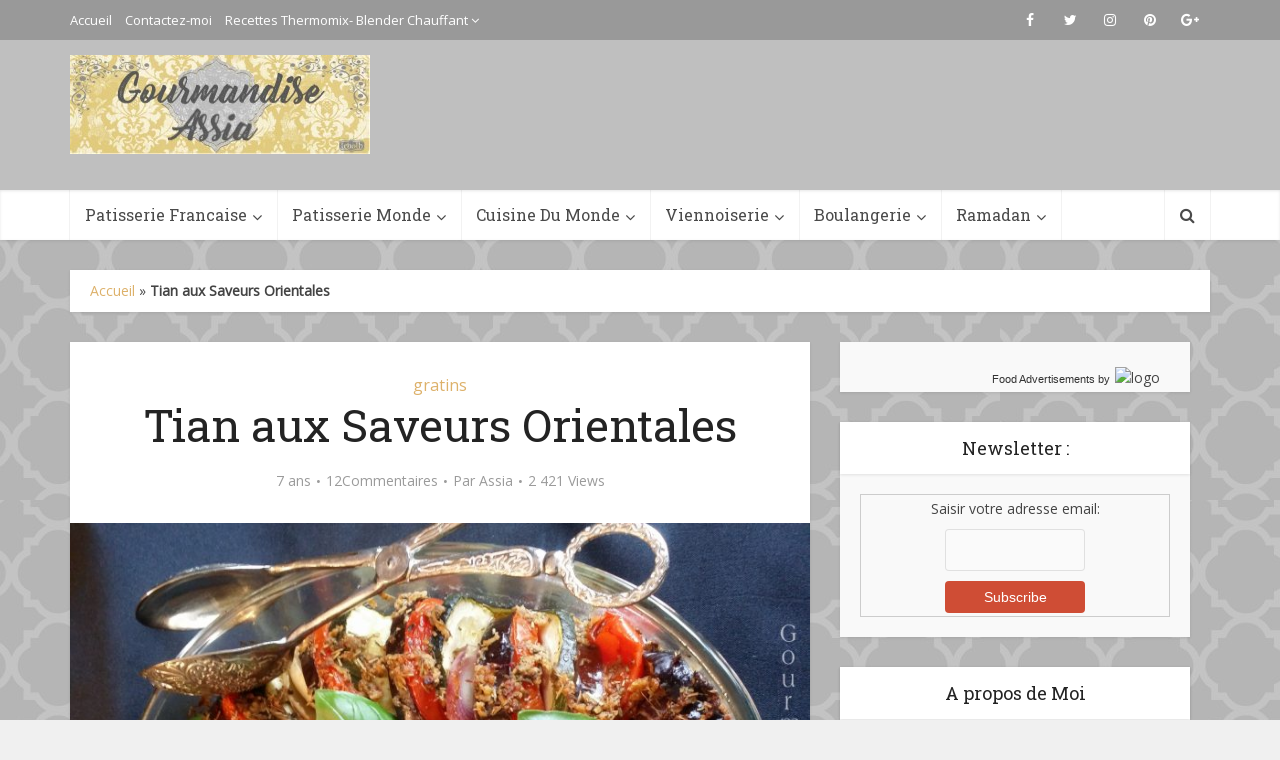

--- FILE ---
content_type: text/html; charset=UTF-8
request_url: https://gourmandiseassia.fr/tian-aux-saveurs-orientales/
body_size: 27272
content:
<!DOCTYPE html>
<html lang="fr-FR" class="no-js no-svg">

<head>

<meta http-equiv="Content-Type" content="text/html; charset=UTF-8" />
<meta name="viewport" content="user-scalable=yes, width=device-width, initial-scale=1.0, maximum-scale=1, minimum-scale=1">
<link rel="profile" href="https://gmpg.org/xfn/11" />
<!-- Start GADSWPV-3.17 --><script defer type="text/javascript" src="//bcdn.grmtas.com/pub/ga_pub_11756.js"></script><!-- End GADSWPV-3.17 --><meta name='robots' content='index, follow, max-image-preview:large, max-snippet:-1, max-video-preview:-1' />

	<!-- This site is optimized with the Yoast SEO plugin v26.8 - https://yoast.com/product/yoast-seo-wordpress/ -->
	<title>Tian aux Saveurs Orientales | Gourmandise Assia</title>
	<link rel="canonical" href="https://gourmandiseassia.fr/tian-aux-saveurs-orientales/" />
	<meta property="og:locale" content="fr_FR" />
	<meta property="og:type" content="article" />
	<meta property="og:title" content="Tian aux Saveurs Orientales | Gourmandise Assia" />
	<meta property="og:description" content="Salem Bonjour Un plat riche en saveurs, gouteux et sain qui nous a régalé, accompagné du boulgour c’était un pur régal. J’avais des doutes on me disant je le mangerai en plusieurs fois, vu que mes enfants en matière de légumes se montrent régulièrement difficiles, finalement c’était le contraire de ce que je craignais et tout est parti [&hellip;]" />
	<meta property="og:url" content="https://gourmandiseassia.fr/tian-aux-saveurs-orientales/" />
	<meta property="og:site_name" content="Gourmandise Assia" />
	<meta property="article:published_time" content="2019-03-16T04:00:47+00:00" />
	<meta property="og:image" content="https://gourmandiseassia.fr/wp-content/uploads/2019/03/PicsArt_03-05-08.03.55.jpg" />
	<meta property="og:image:width" content="2643" />
	<meta property="og:image:height" content="1982" />
	<meta property="og:image:type" content="image/jpeg" />
	<meta name="author" content="Assia" />
	<meta name="twitter:card" content="summary_large_image" />
	<meta name="twitter:label1" content="Écrit par" />
	<meta name="twitter:data1" content="Assia" />
	<meta name="twitter:label2" content="Durée de lecture estimée" />
	<meta name="twitter:data2" content="2 minutes" />
	<script type="application/ld+json" class="yoast-schema-graph">{"@context":"https://schema.org","@graph":[{"@type":"Article","@id":"https://gourmandiseassia.fr/tian-aux-saveurs-orientales/#article","isPartOf":{"@id":"https://gourmandiseassia.fr/tian-aux-saveurs-orientales/"},"author":{"name":"Assia","@id":"https://gourmandiseassia.fr/#/schema/person/3be8645a85636ed7aa043aca0a83e375"},"headline":"Tian aux Saveurs Orientales","datePublished":"2019-03-16T04:00:47+00:00","mainEntityOfPage":{"@id":"https://gourmandiseassia.fr/tian-aux-saveurs-orientales/"},"wordCount":328,"commentCount":12,"publisher":{"@id":"https://gourmandiseassia.fr/#/schema/person/3be8645a85636ed7aa043aca0a83e375"},"image":{"@id":"https://gourmandiseassia.fr/tian-aux-saveurs-orientales/#primaryimage"},"thumbnailUrl":"https://gourmandiseassia.fr/wp-content/uploads/2019/03/PicsArt_03-05-08.03.55.jpg","keywords":["Plat au Four"],"articleSection":["gratins"],"inLanguage":"fr-FR","potentialAction":[{"@type":"CommentAction","name":"Comment","target":["https://gourmandiseassia.fr/tian-aux-saveurs-orientales/#respond"]}]},{"@type":"WebPage","@id":"https://gourmandiseassia.fr/tian-aux-saveurs-orientales/","url":"https://gourmandiseassia.fr/tian-aux-saveurs-orientales/","name":"Tian aux Saveurs Orientales | Gourmandise Assia","isPartOf":{"@id":"https://gourmandiseassia.fr/#website"},"primaryImageOfPage":{"@id":"https://gourmandiseassia.fr/tian-aux-saveurs-orientales/#primaryimage"},"image":{"@id":"https://gourmandiseassia.fr/tian-aux-saveurs-orientales/#primaryimage"},"thumbnailUrl":"https://gourmandiseassia.fr/wp-content/uploads/2019/03/PicsArt_03-05-08.03.55.jpg","datePublished":"2019-03-16T04:00:47+00:00","breadcrumb":{"@id":"https://gourmandiseassia.fr/tian-aux-saveurs-orientales/#breadcrumb"},"inLanguage":"fr-FR","potentialAction":[{"@type":"ReadAction","target":["https://gourmandiseassia.fr/tian-aux-saveurs-orientales/"]}]},{"@type":"ImageObject","inLanguage":"fr-FR","@id":"https://gourmandiseassia.fr/tian-aux-saveurs-orientales/#primaryimage","url":"https://gourmandiseassia.fr/wp-content/uploads/2019/03/PicsArt_03-05-08.03.55.jpg","contentUrl":"https://gourmandiseassia.fr/wp-content/uploads/2019/03/PicsArt_03-05-08.03.55.jpg","width":2643,"height":1982},{"@type":"BreadcrumbList","@id":"https://gourmandiseassia.fr/tian-aux-saveurs-orientales/#breadcrumb","itemListElement":[{"@type":"ListItem","position":1,"name":"Accueil","item":"https://gourmandiseassia.fr/"},{"@type":"ListItem","position":2,"name":"Tian aux Saveurs Orientales"}]},{"@type":"WebSite","@id":"https://gourmandiseassia.fr/#website","url":"https://gourmandiseassia.fr/","name":"Gourmandise Assia","description":"","publisher":{"@id":"https://gourmandiseassia.fr/#/schema/person/3be8645a85636ed7aa043aca0a83e375"},"potentialAction":[{"@type":"SearchAction","target":{"@type":"EntryPoint","urlTemplate":"https://gourmandiseassia.fr/?s={search_term_string}"},"query-input":{"@type":"PropertyValueSpecification","valueRequired":true,"valueName":"search_term_string"}}],"inLanguage":"fr-FR"},{"@type":["Person","Organization"],"@id":"https://gourmandiseassia.fr/#/schema/person/3be8645a85636ed7aa043aca0a83e375","name":"Assia","image":{"@type":"ImageObject","inLanguage":"fr-FR","@id":"https://gourmandiseassia.fr/#/schema/person/image/","url":"https://secure.gravatar.com/avatar/c54c8954dce4839cdd95e60a63de9285bb0d466cf09c5e4c365449d965cf281e?s=96&d=wavatar&r=g","contentUrl":"https://secure.gravatar.com/avatar/c54c8954dce4839cdd95e60a63de9285bb0d466cf09c5e4c365449d965cf281e?s=96&d=wavatar&r=g","caption":"Assia"},"logo":{"@id":"https://gourmandiseassia.fr/#/schema/person/image/"},"url":"https://gourmandiseassia.fr/author/assia/"}]}</script>
	<!-- / Yoast SEO plugin. -->


<link rel='dns-prefetch' href='//fonts.googleapis.com' />
<link rel='dns-prefetch' href='//pro.ip-api.com' />
<link rel='dns-prefetch' href='//js.sddan.com' />
<link rel='dns-prefetch' href='//secure.adnxs.com' />
<link rel='dns-prefetch' href='//ib.adnxs.com' />
<link rel='dns-prefetch' href='//prebid.adnxs.com' />
<link rel='dns-prefetch' href='//as.casalemedia.com' />
<link rel='dns-prefetch' href='//fastlane.rubiconproject.com' />
<link rel='dns-prefetch' href='//amazon-adsystem.com' />
<link rel='dns-prefetch' href='//ads.pubmatic.com' />
<link rel='dns-prefetch' href='//ap.lijit.com' />
<link rel='dns-prefetch' href='//g2.gumgum.com' />
<link rel='dns-prefetch' href='//ps.eyeota.net' />
<link rel='dns-prefetch' href='//googlesyndication.com' />
<link rel='dns-prefetch' href='//cdn.openshareweb.com' />
<link rel='dns-prefetch' href='//cdn.shareaholic.net' />
<link rel='dns-prefetch' href='//www.shareaholic.net' />
<link rel='dns-prefetch' href='//analytics.shareaholic.com' />
<link rel='dns-prefetch' href='//recs.shareaholic.com' />
<link rel='dns-prefetch' href='//partner.shareaholic.com' />
<link rel="alternate" type="application/rss+xml" title="Gourmandise Assia &raquo; Flux" href="https://gourmandiseassia.fr/feed/" />
<link rel="alternate" type="application/rss+xml" title="Gourmandise Assia &raquo; Flux des commentaires" href="https://gourmandiseassia.fr/comments/feed/" />
<link rel="alternate" type="application/rss+xml" title="Gourmandise Assia &raquo; Tian aux Saveurs Orientales Flux des commentaires" href="https://gourmandiseassia.fr/tian-aux-saveurs-orientales/feed/" />
<link rel="alternate" title="oEmbed (JSON)" type="application/json+oembed" href="https://gourmandiseassia.fr/wp-json/oembed/1.0/embed?url=https%3A%2F%2Fgourmandiseassia.fr%2Ftian-aux-saveurs-orientales%2F" />
<link rel="alternate" title="oEmbed (XML)" type="text/xml+oembed" href="https://gourmandiseassia.fr/wp-json/oembed/1.0/embed?url=https%3A%2F%2Fgourmandiseassia.fr%2Ftian-aux-saveurs-orientales%2F&#038;format=xml" />
<!-- Shareaholic - https://www.shareaholic.com -->
<link rel='preload' href='//cdn.shareaholic.net/assets/pub/shareaholic.js' as='script'/>
<script data-no-minify='1' data-cfasync='false'>
_SHR_SETTINGS = {"endpoints":{"local_recs_url":"https:\/\/gourmandiseassia.fr\/wp-admin\/admin-ajax.php?action=shareaholic_permalink_related","ajax_url":"https:\/\/gourmandiseassia.fr\/wp-admin\/admin-ajax.php"},"site_id":"7f478262bb76c49de4bafa0519407930","url_components":{"year":"2019","monthnum":"03","day":"16","hour":"05","minute":"00","second":"47","post_id":"1378","postname":"tian-aux-saveurs-orientales","category":"gratins"}};
</script>
<script data-no-minify='1' data-cfasync='false' src='//cdn.shareaholic.net/assets/pub/shareaholic.js' data-shr-siteid='7f478262bb76c49de4bafa0519407930' async ></script>

<!-- Shareaholic Content Tags -->
<meta name='shareaholic:site_name' content='Gourmandise Assia' />
<meta name='shareaholic:language' content='fr-FR' />
<meta name='shareaholic:url' content='https://gourmandiseassia.fr/tian-aux-saveurs-orientales/' />
<meta name='shareaholic:keywords' content='tag:plat au four, tag:tian, cat:gratins, type:post' />
<meta name='shareaholic:article_published_time' content='2019-03-16T05:00:47+01:00' />
<meta name='shareaholic:article_modified_time' content='2019-03-08T10:52:26+01:00' />
<meta name='shareaholic:shareable_page' content='true' />
<meta name='shareaholic:article_author_name' content='Assia' />
<meta name='shareaholic:site_id' content='7f478262bb76c49de4bafa0519407930' />
<meta name='shareaholic:wp_version' content='9.7.13' />
<meta name='shareaholic:image' content='https://gourmandiseassia.fr/wp-content/uploads/2019/03/PicsArt_03-05-08.03.55-640x480.jpg' />
<!-- Shareaholic Content Tags End -->
<style id='wp-img-auto-sizes-contain-inline-css' type='text/css'>
img:is([sizes=auto i],[sizes^="auto," i]){contain-intrinsic-size:3000px 1500px}
/*# sourceURL=wp-img-auto-sizes-contain-inline-css */
</style>
<style id='wp-emoji-styles-inline-css' type='text/css'>

	img.wp-smiley, img.emoji {
		display: inline !important;
		border: none !important;
		box-shadow: none !important;
		height: 1em !important;
		width: 1em !important;
		margin: 0 0.07em !important;
		vertical-align: -0.1em !important;
		background: none !important;
		padding: 0 !important;
	}
/*# sourceURL=wp-emoji-styles-inline-css */
</style>
<style id='wp-block-library-inline-css' type='text/css'>
:root{--wp-block-synced-color:#7a00df;--wp-block-synced-color--rgb:122,0,223;--wp-bound-block-color:var(--wp-block-synced-color);--wp-editor-canvas-background:#ddd;--wp-admin-theme-color:#007cba;--wp-admin-theme-color--rgb:0,124,186;--wp-admin-theme-color-darker-10:#006ba1;--wp-admin-theme-color-darker-10--rgb:0,107,160.5;--wp-admin-theme-color-darker-20:#005a87;--wp-admin-theme-color-darker-20--rgb:0,90,135;--wp-admin-border-width-focus:2px}@media (min-resolution:192dpi){:root{--wp-admin-border-width-focus:1.5px}}.wp-element-button{cursor:pointer}:root .has-very-light-gray-background-color{background-color:#eee}:root .has-very-dark-gray-background-color{background-color:#313131}:root .has-very-light-gray-color{color:#eee}:root .has-very-dark-gray-color{color:#313131}:root .has-vivid-green-cyan-to-vivid-cyan-blue-gradient-background{background:linear-gradient(135deg,#00d084,#0693e3)}:root .has-purple-crush-gradient-background{background:linear-gradient(135deg,#34e2e4,#4721fb 50%,#ab1dfe)}:root .has-hazy-dawn-gradient-background{background:linear-gradient(135deg,#faaca8,#dad0ec)}:root .has-subdued-olive-gradient-background{background:linear-gradient(135deg,#fafae1,#67a671)}:root .has-atomic-cream-gradient-background{background:linear-gradient(135deg,#fdd79a,#004a59)}:root .has-nightshade-gradient-background{background:linear-gradient(135deg,#330968,#31cdcf)}:root .has-midnight-gradient-background{background:linear-gradient(135deg,#020381,#2874fc)}:root{--wp--preset--font-size--normal:16px;--wp--preset--font-size--huge:42px}.has-regular-font-size{font-size:1em}.has-larger-font-size{font-size:2.625em}.has-normal-font-size{font-size:var(--wp--preset--font-size--normal)}.has-huge-font-size{font-size:var(--wp--preset--font-size--huge)}.has-text-align-center{text-align:center}.has-text-align-left{text-align:left}.has-text-align-right{text-align:right}.has-fit-text{white-space:nowrap!important}#end-resizable-editor-section{display:none}.aligncenter{clear:both}.items-justified-left{justify-content:flex-start}.items-justified-center{justify-content:center}.items-justified-right{justify-content:flex-end}.items-justified-space-between{justify-content:space-between}.screen-reader-text{border:0;clip-path:inset(50%);height:1px;margin:-1px;overflow:hidden;padding:0;position:absolute;width:1px;word-wrap:normal!important}.screen-reader-text:focus{background-color:#ddd;clip-path:none;color:#444;display:block;font-size:1em;height:auto;left:5px;line-height:normal;padding:15px 23px 14px;text-decoration:none;top:5px;width:auto;z-index:100000}html :where(.has-border-color){border-style:solid}html :where([style*=border-top-color]){border-top-style:solid}html :where([style*=border-right-color]){border-right-style:solid}html :where([style*=border-bottom-color]){border-bottom-style:solid}html :where([style*=border-left-color]){border-left-style:solid}html :where([style*=border-width]){border-style:solid}html :where([style*=border-top-width]){border-top-style:solid}html :where([style*=border-right-width]){border-right-style:solid}html :where([style*=border-bottom-width]){border-bottom-style:solid}html :where([style*=border-left-width]){border-left-style:solid}html :where(img[class*=wp-image-]){height:auto;max-width:100%}:where(figure){margin:0 0 1em}html :where(.is-position-sticky){--wp-admin--admin-bar--position-offset:var(--wp-admin--admin-bar--height,0px)}@media screen and (max-width:600px){html :where(.is-position-sticky){--wp-admin--admin-bar--position-offset:0px}}

/*# sourceURL=wp-block-library-inline-css */
</style><style id='global-styles-inline-css' type='text/css'>
:root{--wp--preset--aspect-ratio--square: 1;--wp--preset--aspect-ratio--4-3: 4/3;--wp--preset--aspect-ratio--3-4: 3/4;--wp--preset--aspect-ratio--3-2: 3/2;--wp--preset--aspect-ratio--2-3: 2/3;--wp--preset--aspect-ratio--16-9: 16/9;--wp--preset--aspect-ratio--9-16: 9/16;--wp--preset--color--black: #000000;--wp--preset--color--cyan-bluish-gray: #abb8c3;--wp--preset--color--white: #ffffff;--wp--preset--color--pale-pink: #f78da7;--wp--preset--color--vivid-red: #cf2e2e;--wp--preset--color--luminous-vivid-orange: #ff6900;--wp--preset--color--luminous-vivid-amber: #fcb900;--wp--preset--color--light-green-cyan: #7bdcb5;--wp--preset--color--vivid-green-cyan: #00d084;--wp--preset--color--pale-cyan-blue: #8ed1fc;--wp--preset--color--vivid-cyan-blue: #0693e3;--wp--preset--color--vivid-purple: #9b51e0;--wp--preset--color--vce-acc: #ddb16a;--wp--preset--color--vce-meta: #9b9b9b;--wp--preset--color--vce-txt: #444444;--wp--preset--color--vce-bg: #ffffff;--wp--preset--color--vce-cat-0: ;--wp--preset--gradient--vivid-cyan-blue-to-vivid-purple: linear-gradient(135deg,rgb(6,147,227) 0%,rgb(155,81,224) 100%);--wp--preset--gradient--light-green-cyan-to-vivid-green-cyan: linear-gradient(135deg,rgb(122,220,180) 0%,rgb(0,208,130) 100%);--wp--preset--gradient--luminous-vivid-amber-to-luminous-vivid-orange: linear-gradient(135deg,rgb(252,185,0) 0%,rgb(255,105,0) 100%);--wp--preset--gradient--luminous-vivid-orange-to-vivid-red: linear-gradient(135deg,rgb(255,105,0) 0%,rgb(207,46,46) 100%);--wp--preset--gradient--very-light-gray-to-cyan-bluish-gray: linear-gradient(135deg,rgb(238,238,238) 0%,rgb(169,184,195) 100%);--wp--preset--gradient--cool-to-warm-spectrum: linear-gradient(135deg,rgb(74,234,220) 0%,rgb(151,120,209) 20%,rgb(207,42,186) 40%,rgb(238,44,130) 60%,rgb(251,105,98) 80%,rgb(254,248,76) 100%);--wp--preset--gradient--blush-light-purple: linear-gradient(135deg,rgb(255,206,236) 0%,rgb(152,150,240) 100%);--wp--preset--gradient--blush-bordeaux: linear-gradient(135deg,rgb(254,205,165) 0%,rgb(254,45,45) 50%,rgb(107,0,62) 100%);--wp--preset--gradient--luminous-dusk: linear-gradient(135deg,rgb(255,203,112) 0%,rgb(199,81,192) 50%,rgb(65,88,208) 100%);--wp--preset--gradient--pale-ocean: linear-gradient(135deg,rgb(255,245,203) 0%,rgb(182,227,212) 50%,rgb(51,167,181) 100%);--wp--preset--gradient--electric-grass: linear-gradient(135deg,rgb(202,248,128) 0%,rgb(113,206,126) 100%);--wp--preset--gradient--midnight: linear-gradient(135deg,rgb(2,3,129) 0%,rgb(40,116,252) 100%);--wp--preset--font-size--small: 13px;--wp--preset--font-size--medium: 20px;--wp--preset--font-size--large: 21px;--wp--preset--font-size--x-large: 42px;--wp--preset--font-size--normal: 16px;--wp--preset--font-size--huge: 28px;--wp--preset--spacing--20: 0.44rem;--wp--preset--spacing--30: 0.67rem;--wp--preset--spacing--40: 1rem;--wp--preset--spacing--50: 1.5rem;--wp--preset--spacing--60: 2.25rem;--wp--preset--spacing--70: 3.38rem;--wp--preset--spacing--80: 5.06rem;--wp--preset--shadow--natural: 6px 6px 9px rgba(0, 0, 0, 0.2);--wp--preset--shadow--deep: 12px 12px 50px rgba(0, 0, 0, 0.4);--wp--preset--shadow--sharp: 6px 6px 0px rgba(0, 0, 0, 0.2);--wp--preset--shadow--outlined: 6px 6px 0px -3px rgb(255, 255, 255), 6px 6px rgb(0, 0, 0);--wp--preset--shadow--crisp: 6px 6px 0px rgb(0, 0, 0);}:where(.is-layout-flex){gap: 0.5em;}:where(.is-layout-grid){gap: 0.5em;}body .is-layout-flex{display: flex;}.is-layout-flex{flex-wrap: wrap;align-items: center;}.is-layout-flex > :is(*, div){margin: 0;}body .is-layout-grid{display: grid;}.is-layout-grid > :is(*, div){margin: 0;}:where(.wp-block-columns.is-layout-flex){gap: 2em;}:where(.wp-block-columns.is-layout-grid){gap: 2em;}:where(.wp-block-post-template.is-layout-flex){gap: 1.25em;}:where(.wp-block-post-template.is-layout-grid){gap: 1.25em;}.has-black-color{color: var(--wp--preset--color--black) !important;}.has-cyan-bluish-gray-color{color: var(--wp--preset--color--cyan-bluish-gray) !important;}.has-white-color{color: var(--wp--preset--color--white) !important;}.has-pale-pink-color{color: var(--wp--preset--color--pale-pink) !important;}.has-vivid-red-color{color: var(--wp--preset--color--vivid-red) !important;}.has-luminous-vivid-orange-color{color: var(--wp--preset--color--luminous-vivid-orange) !important;}.has-luminous-vivid-amber-color{color: var(--wp--preset--color--luminous-vivid-amber) !important;}.has-light-green-cyan-color{color: var(--wp--preset--color--light-green-cyan) !important;}.has-vivid-green-cyan-color{color: var(--wp--preset--color--vivid-green-cyan) !important;}.has-pale-cyan-blue-color{color: var(--wp--preset--color--pale-cyan-blue) !important;}.has-vivid-cyan-blue-color{color: var(--wp--preset--color--vivid-cyan-blue) !important;}.has-vivid-purple-color{color: var(--wp--preset--color--vivid-purple) !important;}.has-black-background-color{background-color: var(--wp--preset--color--black) !important;}.has-cyan-bluish-gray-background-color{background-color: var(--wp--preset--color--cyan-bluish-gray) !important;}.has-white-background-color{background-color: var(--wp--preset--color--white) !important;}.has-pale-pink-background-color{background-color: var(--wp--preset--color--pale-pink) !important;}.has-vivid-red-background-color{background-color: var(--wp--preset--color--vivid-red) !important;}.has-luminous-vivid-orange-background-color{background-color: var(--wp--preset--color--luminous-vivid-orange) !important;}.has-luminous-vivid-amber-background-color{background-color: var(--wp--preset--color--luminous-vivid-amber) !important;}.has-light-green-cyan-background-color{background-color: var(--wp--preset--color--light-green-cyan) !important;}.has-vivid-green-cyan-background-color{background-color: var(--wp--preset--color--vivid-green-cyan) !important;}.has-pale-cyan-blue-background-color{background-color: var(--wp--preset--color--pale-cyan-blue) !important;}.has-vivid-cyan-blue-background-color{background-color: var(--wp--preset--color--vivid-cyan-blue) !important;}.has-vivid-purple-background-color{background-color: var(--wp--preset--color--vivid-purple) !important;}.has-black-border-color{border-color: var(--wp--preset--color--black) !important;}.has-cyan-bluish-gray-border-color{border-color: var(--wp--preset--color--cyan-bluish-gray) !important;}.has-white-border-color{border-color: var(--wp--preset--color--white) !important;}.has-pale-pink-border-color{border-color: var(--wp--preset--color--pale-pink) !important;}.has-vivid-red-border-color{border-color: var(--wp--preset--color--vivid-red) !important;}.has-luminous-vivid-orange-border-color{border-color: var(--wp--preset--color--luminous-vivid-orange) !important;}.has-luminous-vivid-amber-border-color{border-color: var(--wp--preset--color--luminous-vivid-amber) !important;}.has-light-green-cyan-border-color{border-color: var(--wp--preset--color--light-green-cyan) !important;}.has-vivid-green-cyan-border-color{border-color: var(--wp--preset--color--vivid-green-cyan) !important;}.has-pale-cyan-blue-border-color{border-color: var(--wp--preset--color--pale-cyan-blue) !important;}.has-vivid-cyan-blue-border-color{border-color: var(--wp--preset--color--vivid-cyan-blue) !important;}.has-vivid-purple-border-color{border-color: var(--wp--preset--color--vivid-purple) !important;}.has-vivid-cyan-blue-to-vivid-purple-gradient-background{background: var(--wp--preset--gradient--vivid-cyan-blue-to-vivid-purple) !important;}.has-light-green-cyan-to-vivid-green-cyan-gradient-background{background: var(--wp--preset--gradient--light-green-cyan-to-vivid-green-cyan) !important;}.has-luminous-vivid-amber-to-luminous-vivid-orange-gradient-background{background: var(--wp--preset--gradient--luminous-vivid-amber-to-luminous-vivid-orange) !important;}.has-luminous-vivid-orange-to-vivid-red-gradient-background{background: var(--wp--preset--gradient--luminous-vivid-orange-to-vivid-red) !important;}.has-very-light-gray-to-cyan-bluish-gray-gradient-background{background: var(--wp--preset--gradient--very-light-gray-to-cyan-bluish-gray) !important;}.has-cool-to-warm-spectrum-gradient-background{background: var(--wp--preset--gradient--cool-to-warm-spectrum) !important;}.has-blush-light-purple-gradient-background{background: var(--wp--preset--gradient--blush-light-purple) !important;}.has-blush-bordeaux-gradient-background{background: var(--wp--preset--gradient--blush-bordeaux) !important;}.has-luminous-dusk-gradient-background{background: var(--wp--preset--gradient--luminous-dusk) !important;}.has-pale-ocean-gradient-background{background: var(--wp--preset--gradient--pale-ocean) !important;}.has-electric-grass-gradient-background{background: var(--wp--preset--gradient--electric-grass) !important;}.has-midnight-gradient-background{background: var(--wp--preset--gradient--midnight) !important;}.has-small-font-size{font-size: var(--wp--preset--font-size--small) !important;}.has-medium-font-size{font-size: var(--wp--preset--font-size--medium) !important;}.has-large-font-size{font-size: var(--wp--preset--font-size--large) !important;}.has-x-large-font-size{font-size: var(--wp--preset--font-size--x-large) !important;}
/*# sourceURL=global-styles-inline-css */
</style>

<style id='classic-theme-styles-inline-css' type='text/css'>
/*! This file is auto-generated */
.wp-block-button__link{color:#fff;background-color:#32373c;border-radius:9999px;box-shadow:none;text-decoration:none;padding:calc(.667em + 2px) calc(1.333em + 2px);font-size:1.125em}.wp-block-file__button{background:#32373c;color:#fff;text-decoration:none}
/*# sourceURL=/wp-includes/css/classic-themes.min.css */
</style>
<link rel='stylesheet' id='contact-form-7-css' href='https://gourmandiseassia.fr/wp-content/plugins/contact-form-7/includes/css/styles.css?ver=6.1.4' type='text/css' media='all' />
<link rel='stylesheet' id='mks_shortcodes_simple_line_icons-css' href='https://gourmandiseassia.fr/wp-content/plugins/meks-flexible-shortcodes/css/simple-line/simple-line-icons.css?ver=1.3.8' type='text/css' media='screen' />
<link rel='stylesheet' id='mks_shortcodes_css-css' href='https://gourmandiseassia.fr/wp-content/plugins/meks-flexible-shortcodes/css/style.css?ver=1.3.8' type='text/css' media='screen' />
<link rel='stylesheet' id='vce-fonts-css' href='https://fonts.googleapis.com/css?family=Open+Sans%3A400%7CRoboto+Slab%3A400&#038;subset=latin%2Clatin-ext&#038;ver=2.9.6' type='text/css' media='all' />
<link rel='stylesheet' id='vce-style-css' href='https://gourmandiseassia.fr/wp-content/themes/voice/assets/css/min.css?ver=2.9.6' type='text/css' media='all' />
<style id='vce-style-inline-css' type='text/css'>
body, button, input, select, textarea {font-size: 1.6rem;}.vce-single .entry-headline p{font-size: 2.2rem;}.main-navigation a{font-size: 1.6rem;}.sidebar .widget-title{font-size: 1.8rem;}.sidebar .widget, .vce-lay-c .entry-content, .vce-lay-h .entry-content {font-size: 1.4rem;}.vce-featured-link-article{font-size: 5.2rem;}.vce-featured-grid-big.vce-featured-grid .vce-featured-link-article{font-size: 3.4rem;}.vce-featured-grid .vce-featured-link-article{font-size: 2.2rem;}h1 { font-size: 4.5rem; }h2 { font-size: 4.0rem; }h3 { font-size: 3.5rem; }h4 { font-size: 2.5rem; }h5 { font-size: 2.0rem; }h6 { font-size: 1.8rem; }.comment-reply-title, .main-box-title{font-size: 2.2rem;}h1.entry-title{font-size: 4.5rem;}.vce-lay-a .entry-title a{font-size: 3.4rem;}.vce-lay-b .entry-title{font-size: 2.4rem;}.vce-lay-c .entry-title, .vce-sid-none .vce-lay-c .entry-title{font-size: 2.2rem;}.vce-lay-d .entry-title{font-size: 1.5rem;}.vce-lay-e .entry-title{font-size: 1.4rem;}.vce-lay-f .entry-title{font-size: 1.4rem;}.vce-lay-g .entry-title a, .vce-lay-g .entry-title a:hover{font-size: 3.0rem;}.vce-lay-h .entry-title{font-size: 2.4rem;}.entry-meta div,.entry-meta div a,.vce-lay-g .meta-item,.vce-lay-c .meta-item{font-size: 1.4rem;}.vce-lay-d .meta-category a,.vce-lay-d .entry-meta div,.vce-lay-d .entry-meta div a,.vce-lay-e .entry-meta div,.vce-lay-e .entry-meta div a,.vce-lay-e .fn,.vce-lay-e .meta-item{font-size: 1.3rem;}body {background-color:#f0f0f0;background-image:url('https://gourmandiseassia.fr/wp-content/uploads/2019/01/woah-charcoal-stretch-free-modern-vintage-blog-background-copy-1000x500.jpg');}body,.mks_author_widget h3,.site-description,.meta-category a,textarea {font-family: 'Open Sans';font-weight: 400;}h1,h2,h3,h4,h5,h6,blockquote,.vce-post-link,.site-title,.site-title a,.main-box-title,.comment-reply-title,.entry-title a,.vce-single .entry-headline p,.vce-prev-next-link,.author-title,.mks_pullquote,.widget_rss ul li .rsswidget,#bbpress-forums .bbp-forum-title,#bbpress-forums .bbp-topic-permalink {font-family: 'Roboto Slab';font-weight: 400;}.main-navigation a,.sidr a{font-family: 'Roboto Slab';font-weight: 400;}.vce-single .entry-content,.vce-single .entry-headline,.vce-single .entry-footer,.vce-share-bar {width: 600px;}.vce-lay-a .lay-a-content{width: 600px;max-width: 600px;}.vce-page .entry-content,.vce-page .entry-title-page {width: 600px;}.vce-sid-none .vce-single .entry-content,.vce-sid-none .vce-single .entry-headline,.vce-sid-none .vce-single .entry-footer {width: 600px;}.vce-sid-none .vce-page .entry-content,.vce-sid-none .vce-page .entry-title-page,.error404 .entry-content {width: 600px;max-width: 600px;}body, button, input, select, textarea{color: #444444;}h1,h2,h3,h4,h5,h6,.entry-title a,.prev-next-nav a,#bbpress-forums .bbp-forum-title, #bbpress-forums .bbp-topic-permalink,.woocommerce ul.products li.product .price .amount{color: #232323;}a,.entry-title a:hover,.vce-prev-next-link:hover,.vce-author-links a:hover,.required,.error404 h4,.prev-next-nav a:hover,#bbpress-forums .bbp-forum-title:hover, #bbpress-forums .bbp-topic-permalink:hover,.woocommerce ul.products li.product h3:hover,.woocommerce ul.products li.product h3:hover mark,.main-box-title a:hover{color: #ddb16a;}.vce-square,.vce-main-content .mejs-controls .mejs-time-rail .mejs-time-current,button,input[type="button"],input[type="reset"],input[type="submit"],.vce-button,.pagination-wapper a,#vce-pagination .next.page-numbers,#vce-pagination .prev.page-numbers,#vce-pagination .page-numbers,#vce-pagination .page-numbers.current,.vce-link-pages a,#vce-pagination a,.vce-load-more a,.vce-slider-pagination .owl-nav > div,.vce-mega-menu-posts-wrap .owl-nav > div,.comment-reply-link:hover,.vce-featured-section a,.vce-lay-g .vce-featured-info .meta-category a,.vce-404-menu a,.vce-post.sticky .meta-image:before,#vce-pagination .page-numbers:hover,#bbpress-forums .bbp-pagination .current,#bbpress-forums .bbp-pagination a:hover,.woocommerce #respond input#submit,.woocommerce a.button,.woocommerce button.button,.woocommerce input.button,.woocommerce ul.products li.product .added_to_cart,.woocommerce #respond input#submit:hover,.woocommerce a.button:hover,.woocommerce button.button:hover,.woocommerce input.button:hover,.woocommerce ul.products li.product .added_to_cart:hover,.woocommerce #respond input#submit.alt,.woocommerce a.button.alt,.woocommerce button.button.alt,.woocommerce input.button.alt,.woocommerce #respond input#submit.alt:hover, .woocommerce a.button.alt:hover, .woocommerce button.button.alt:hover, .woocommerce input.button.alt:hover,.woocommerce span.onsale,.woocommerce .widget_price_filter .ui-slider .ui-slider-range,.woocommerce .widget_price_filter .ui-slider .ui-slider-handle,.comments-holder .navigation .page-numbers.current,.vce-lay-a .vce-read-more:hover,.vce-lay-c .vce-read-more:hover,body div.wpforms-container-full .wpforms-form input[type=submit], body div.wpforms-container-full .wpforms-form button[type=submit], body div.wpforms-container-full .wpforms-form .wpforms-page-button,body div.wpforms-container-full .wpforms-form input[type=submit]:hover, body div.wpforms-container-full .wpforms-form button[type=submit]:hover, body div.wpforms-container-full .wpforms-form .wpforms-page-button:hover {background-color: #ddb16a;}#vce-pagination .page-numbers,.comments-holder .navigation .page-numbers{background: transparent;color: #ddb16a;border: 1px solid #ddb16a;}.comments-holder .navigation .page-numbers:hover{background: #ddb16a;border: 1px solid #ddb16a;}.bbp-pagination-links a{background: transparent;color: #ddb16a;border: 1px solid #ddb16a !important;}#vce-pagination .page-numbers.current,.bbp-pagination-links span.current,.comments-holder .navigation .page-numbers.current{border: 1px solid #ddb16a;}.widget_categories .cat-item:before,.widget_categories .cat-item .count{background: #ddb16a;}.comment-reply-link,.vce-lay-a .vce-read-more,.vce-lay-c .vce-read-more{border: 1px solid #ddb16a;}.entry-meta div,.entry-meta-count,.entry-meta div a,.comment-metadata a,.meta-category span,.meta-author-wrapped,.wp-caption .wp-caption-text,.widget_rss .rss-date,.sidebar cite,.site-footer cite,.sidebar .vce-post-list .entry-meta div,.sidebar .vce-post-list .entry-meta div a,.sidebar .vce-post-list .fn,.sidebar .vce-post-list .fn a,.site-footer .vce-post-list .entry-meta div,.site-footer .vce-post-list .entry-meta div a,.site-footer .vce-post-list .fn,.site-footer .vce-post-list .fn a,#bbpress-forums .bbp-topic-started-by,#bbpress-forums .bbp-topic-started-in,#bbpress-forums .bbp-forum-info .bbp-forum-content,#bbpress-forums p.bbp-topic-meta,span.bbp-admin-links a,.bbp-reply-post-date,#bbpress-forums li.bbp-header,#bbpress-forums li.bbp-footer,.woocommerce .woocommerce-result-count,.woocommerce .product_meta{color: #9b9b9b;}.main-box-title, .comment-reply-title, .main-box-head{background: #ffffff;color: #232323;}.main-box-title a{color: #232323;}.sidebar .widget .widget-title a{color: #232323;}.main-box,.comment-respond,.prev-next-nav{background: #f9f9f9;}.vce-post,ul.comment-list > li.comment,.main-box-single,.ie8 .vce-single,#disqus_thread,.vce-author-card,.vce-author-card .vce-content-outside,.mks-bredcrumbs-container,ul.comment-list > li.pingback{background: #ffffff;}.mks_tabs.horizontal .mks_tab_nav_item.active{border-bottom: 1px solid #ffffff;}.mks_tabs.horizontal .mks_tab_item,.mks_tabs.vertical .mks_tab_nav_item.active,.mks_tabs.horizontal .mks_tab_nav_item.active{background: #ffffff;}.mks_tabs.vertical .mks_tab_nav_item.active{border-right: 1px solid #ffffff;}#vce-pagination,.vce-slider-pagination .owl-controls,.vce-content-outside,.comments-holder .navigation{background: #f3f3f3;}.sidebar .widget-title{background: #ffffff;color: #232323;}.sidebar .widget{background: #f9f9f9;}.sidebar .widget,.sidebar .widget li a,.sidebar .mks_author_widget h3 a,.sidebar .mks_author_widget h3,.sidebar .vce-search-form .vce-search-input,.sidebar .vce-search-form .vce-search-input:focus{color: #444444;}.sidebar .widget li a:hover,.sidebar .widget a,.widget_nav_menu li.menu-item-has-children:hover:after,.widget_pages li.page_item_has_children:hover:after{color: #cf4d35;}.sidebar .tagcloud a {border: 1px solid #cf4d35;}.sidebar .mks_author_link,.sidebar .tagcloud a:hover,.sidebar .mks_themeforest_widget .more,.sidebar button,.sidebar input[type="button"],.sidebar input[type="reset"],.sidebar input[type="submit"],.sidebar .vce-button,.sidebar .bbp_widget_login .button{background-color: #cf4d35;}.sidebar .mks_author_widget .mks_autor_link_wrap,.sidebar .mks_themeforest_widget .mks_read_more,.widget .meks-instagram-follow-link {background: #f3f3f3;}.sidebar #wp-calendar caption,.sidebar .recentcomments,.sidebar .post-date,.sidebar #wp-calendar tbody{color: rgba(68,68,68,0.7);}.site-footer{background: #c4c9c1;}.site-footer .widget-title{color: #ffffff;}.site-footer,.site-footer .widget,.site-footer .widget li a,.site-footer .mks_author_widget h3 a,.site-footer .mks_author_widget h3,.site-footer .vce-search-form .vce-search-input,.site-footer .vce-search-form .vce-search-input:focus{color: #f9f9f9;}.site-footer .widget li a:hover,.site-footer .widget a,.site-info a{color: #ddc194;}.site-footer .tagcloud a {border: 1px solid #ddc194;}.site-footer .mks_author_link,.site-footer .mks_themeforest_widget .more,.site-footer button,.site-footer input[type="button"],.site-footer input[type="reset"],.site-footer input[type="submit"],.site-footer .vce-button,.site-footer .tagcloud a:hover{background-color: #ddc194;}.site-footer #wp-calendar caption,.site-footer .recentcomments,.site-footer .post-date,.site-footer #wp-calendar tbody,.site-footer .site-info{color: rgba(249,249,249,0.7);}.top-header,.top-nav-menu li .sub-menu{background: #999999;}.top-header,.top-header a{color: #ffffff;}.top-header .vce-search-form .vce-search-input,.top-header .vce-search-input:focus,.top-header .vce-search-submit{color: #ffffff;}.top-header .vce-search-form .vce-search-input::-webkit-input-placeholder { color: #ffffff;}.top-header .vce-search-form .vce-search-input:-moz-placeholder { color: #ffffff;}.top-header .vce-search-form .vce-search-input::-moz-placeholder { color: #ffffff;}.top-header .vce-search-form .vce-search-input:-ms-input-placeholder { color: #ffffff;}.header-1-wrapper{height: 150px;padding-top: 15px;}.header-2-wrapper,.header-3-wrapper{height: 150px;}.header-2-wrapper .site-branding,.header-3-wrapper .site-branding{top: 15px;left: 0px;}.site-title a, .site-title a:hover{color: #232323;}.site-description{color: #aaaaaa;}.main-header{background-color: #bfbfbf;}.header-bottom-wrapper{background: #ffffff;}.vce-header-ads{margin: 30px 0;}.header-3-wrapper .nav-menu > li > a{padding: 65px 15px;}.header-sticky,.sidr{background: rgba(255,255,255,0.95);}.ie8 .header-sticky{background: #bfbfbf;}.main-navigation a,.nav-menu .vce-mega-menu > .sub-menu > li > a,.sidr li a,.vce-menu-parent{color: #4a4a4a;}.nav-menu > li:hover > a,.nav-menu > .current_page_item > a,.nav-menu > .current-menu-item > a,.nav-menu > .current-menu-ancestor > a,.main-navigation a.vce-item-selected,.main-navigation ul ul li:hover > a,.nav-menu ul .current-menu-item a,.nav-menu ul .current_page_item a,.vce-menu-parent:hover,.sidr li a:hover,.sidr li.sidr-class-current_page_item > a,.main-navigation li.current-menu-item.fa:before,.vce-responsive-nav{color: #cf4d35;}#sidr-id-vce_main_navigation_menu .soc-nav-menu li a:hover {color: #ffffff;}.nav-menu > li:hover > a,.nav-menu > .current_page_item > a,.nav-menu > .current-menu-item > a,.nav-menu > .current-menu-ancestor > a,.main-navigation a.vce-item-selected,.main-navigation ul ul,.header-sticky .nav-menu > .current_page_item:hover > a,.header-sticky .nav-menu > .current-menu-item:hover > a,.header-sticky .nav-menu > .current-menu-ancestor:hover > a,.header-sticky .main-navigation a.vce-item-selected:hover{background-color: #ffffff;}.search-header-wrap ul {border-top: 2px solid #cf4d35;}.vce-cart-icon a.vce-custom-cart span,.sidr-class-vce-custom-cart .sidr-class-vce-cart-count {background: #cf4d35;font-family: 'Open Sans';}.vce-border-top .main-box-title{border-top: 2px solid #ddb16a;}.tagcloud a:hover,.sidebar .widget .mks_author_link,.sidebar .widget.mks_themeforest_widget .more,.site-footer .widget .mks_author_link,.site-footer .widget.mks_themeforest_widget .more,.vce-lay-g .entry-meta div,.vce-lay-g .fn,.vce-lay-g .fn a{color: #FFF;}.vce-featured-header .vce-featured-header-background{opacity: 0.5}.vce-featured-grid .vce-featured-header-background,.vce-post-big .vce-post-img:after,.vce-post-slider .vce-post-img:after{opacity: 0.5}.vce-featured-grid .owl-item:hover .vce-grid-text .vce-featured-header-background,.vce-post-big li:hover .vce-post-img:after,.vce-post-slider li:hover .vce-post-img:after {opacity: 0.8}.vce-featured-grid.vce-featured-grid-big .vce-featured-header-background,.vce-post-big .vce-post-img:after,.vce-post-slider .vce-post-img:after{opacity: 0.5}.vce-featured-grid.vce-featured-grid-big .owl-item:hover .vce-grid-text .vce-featured-header-background,.vce-post-big li:hover .vce-post-img:after,.vce-post-slider li:hover .vce-post-img:after {opacity: 0.8}#back-top {background: #323232}.sidr input[type=text]{background: rgba(74,74,74,0.1);color: rgba(74,74,74,0.5);}.is-style-solid-color{background-color: #ddb16a;color: #ffffff;}.wp-block-image figcaption{color: #9b9b9b;}.wp-block-cover .wp-block-cover-image-text, .wp-block-cover .wp-block-cover-text, .wp-block-cover h2, .wp-block-cover-image .wp-block-cover-image-text, .wp-block-cover-image .wp-block-cover-text, .wp-block-cover-image h2,p.has-drop-cap:not(:focus)::first-letter,p.wp-block-subhead{font-family: 'Roboto Slab';font-weight: 400;}.wp-block-cover .wp-block-cover-image-text, .wp-block-cover .wp-block-cover-text, .wp-block-cover h2, .wp-block-cover-image .wp-block-cover-image-text, .wp-block-cover-image .wp-block-cover-text, .wp-block-cover-image h2{font-size: 2.5rem;}p.wp-block-subhead{font-size: 2.2rem;}.wp-block-button__link{background: #ddb16a}.wp-block-search .wp-block-search__button{color: #ffffff}.meta-image:hover a img,.vce-lay-h .img-wrap:hover .meta-image > img,.img-wrp:hover img,.vce-gallery-big:hover img,.vce-gallery .gallery-item:hover img,.wp-block-gallery .blocks-gallery-item:hover img,.vce_posts_widget .vce-post-big li:hover img,.vce-featured-grid .owl-item:hover img,.vce-post-img:hover img,.mega-menu-img:hover img{-webkit-transform: scale(1.1);-moz-transform: scale(1.1);-o-transform: scale(1.1);-ms-transform: scale(1.1);transform: scale(1.1);}.has-small-font-size{ font-size: 1.2rem;}.has-large-font-size{ font-size: 1.9rem;}.has-huge-font-size{ font-size: 2.3rem;}@media(min-width: 671px){.has-small-font-size{ font-size: 1.3rem;}.has-normal-font-size{ font-size: 1.6rem;}.has-large-font-size{ font-size: 2.1rem;}.has-huge-font-size{ font-size: 2.8rem;}}.has-vce-acc-background-color{ background-color: #ddb16a;}.has-vce-acc-color{ color: #ddb16a;}.has-vce-meta-background-color{ background-color: #9b9b9b;}.has-vce-meta-color{ color: #9b9b9b;}.has-vce-txt-background-color{ background-color: #444444;}.has-vce-txt-color{ color: #444444;}.has-vce-bg-background-color{ background-color: #ffffff;}.has-vce-bg-color{ color: #ffffff;}.has-vce-cat-0-background-color{ background-color: ;}.has-vce-cat-0-color{ color: ;}
/*# sourceURL=vce-style-inline-css */
</style>
<link rel='stylesheet' id='meks-ads-widget-css' href='https://gourmandiseassia.fr/wp-content/plugins/meks-easy-ads-widget/css/style.css?ver=2.0.8' type='text/css' media='all' />
<link rel='stylesheet' id='meks_instagram-widget-styles-css' href='https://gourmandiseassia.fr/wp-content/plugins/meks-easy-instagram-widget/css/widget.css?ver=6.9' type='text/css' media='all' />
<link rel='stylesheet' id='meks-flickr-widget-css' href='https://gourmandiseassia.fr/wp-content/plugins/meks-simple-flickr-widget/css/style.css?ver=1.3' type='text/css' media='all' />
<link rel='stylesheet' id='meks-author-widget-css' href='https://gourmandiseassia.fr/wp-content/plugins/meks-smart-author-widget/css/style.css?ver=1.1.5' type='text/css' media='all' />
<link rel='stylesheet' id='meks-social-widget-css' href='https://gourmandiseassia.fr/wp-content/plugins/meks-smart-social-widget/css/style.css?ver=1.6.5' type='text/css' media='all' />
<link rel='stylesheet' id='meks-themeforest-widget-css' href='https://gourmandiseassia.fr/wp-content/plugins/meks-themeforest-smart-widget/css/style.css?ver=1.6' type='text/css' media='all' />
<link rel='stylesheet' id='meks_ess-main-css' href='https://gourmandiseassia.fr/wp-content/plugins/meks-easy-social-share/assets/css/main.css?ver=1.3' type='text/css' media='all' />
<link rel='stylesheet' id='rating_style-css' href='https://gourmandiseassia.fr/wp-content/plugins/all-in-one-schemaorg-rich-snippets/css/jquery.rating.css?ver=1.0' type='text/css' media='all' />
<link rel='stylesheet' id='bsf_style-css' href='https://gourmandiseassia.fr/wp-content/plugins/all-in-one-schemaorg-rich-snippets/css/style.css?ver=1.0' type='text/css' media='all' />
<link rel='stylesheet' id='wp_review-style-css' href='https://gourmandiseassia.fr/wp-content/plugins/wp-review/public/css/wp-review.css?ver=5.3.5' type='text/css' media='all' />
<script type="text/javascript" src="https://gourmandiseassia.fr/wp-includes/js/jquery/jquery.min.js?ver=3.7.1" id="jquery-core-js"></script>
<script type="text/javascript" src="https://gourmandiseassia.fr/wp-includes/js/jquery/jquery-migrate.min.js?ver=3.4.1" id="jquery-migrate-js"></script>
<script type="text/javascript" src="https://gourmandiseassia.fr/wp-content/plugins/all-in-one-schemaorg-rich-snippets/js/jquery.rating.min.js" id="jquery_rating-js"></script>
<link rel="https://api.w.org/" href="https://gourmandiseassia.fr/wp-json/" /><link rel="alternate" title="JSON" type="application/json" href="https://gourmandiseassia.fr/wp-json/wp/v2/posts/1378" /><link rel="EditURI" type="application/rsd+xml" title="RSD" href="https://gourmandiseassia.fr/xmlrpc.php?rsd" />
<meta name="generator" content="WordPress 6.9" />
<link rel='shortlink' href='https://gourmandiseassia.fr/?p=1378' />
<meta name="generator" content="Redux 4.5.10" /><script type="text/javascript">var ajaxurl = "https://gourmandiseassia.fr/wp-admin/admin-ajax.php";</script><meta name="gads" content="3.17" /><script async src="//pagead2.googlesyndication.com/ pagead/js/adsbygoogle.js"></script>
<script>
(adsbygoogle = window.adsbygoogle || []).push({
google_ad_client: "pub-4812863025039470",
enable_page_level_ads: true
});
</script>
<script data-ad-client="ca-pub-pub-4812863025039470" async src="https://pagead2.googlesyndication.com/pagead/js/adsbygoogle.js"></script>        <style type="text/css" id="pf-main-css">
            
				@media screen {
					.printfriendly {
						z-index: 1000; position: relative
					}
					.printfriendly a, .printfriendly a:link, .printfriendly a:visited, .printfriendly a:hover, .printfriendly a:active {
						font-weight: 600;
						cursor: pointer;
						text-decoration: none;
						border: none;
						-webkit-box-shadow: none;
						-moz-box-shadow: none;
						box-shadow: none;
						outline:none;
						font-size: 21px !important;
						color: #3AAA11 !important;
					}
					.printfriendly.pf-alignleft {
						float: left;
					}
					.printfriendly.pf-alignright {
						float: right;
					}
					.printfriendly.pf-aligncenter {
						justify-content: center;
						display: flex; align-items: center;
					}
				}

				.pf-button-img {
					border: none;
					-webkit-box-shadow: none;
					-moz-box-shadow: none;
					box-shadow: none;
					padding: 0;
					margin: 0;
					display: inline;
					vertical-align: middle;
				}

				img.pf-button-img + .pf-button-text {
					margin-left: 6px;
				}

				@media print {
					.printfriendly {
						display: none;
					}
				}
				        </style>

            
        <style type="text/css" id="pf-excerpt-styles">
          .pf-button.pf-button-excerpt {
              display: none;
           }
        </style>

            		<style type="text/css" id="wp-custom-css">
			.vce-lay-b {
    width: 719px;
}

.vce-main-content {
    width: 770px;
}

.sidebar {
    width: 350px;
}		</style>
		</head>

<body class="wp-singular post-template-default single single-post postid-1378 single-format-standard wp-embed-responsive wp-theme-voice vce-sid-right voice-v_2_9_6">
<!-- Start GADSWPV-3.17 --><center>
<div id="ga_16629272"> </div>
</center><!-- End GADSWPV-3.17 -->

<div id="vce-main">

<header id="header" class="main-header">
	<div class="top-header">
	<div class="container">

					<div class="vce-wrap-left">
					<ul id="vce_top_navigation_menu" class="top-nav-menu"><li id="menu-item-7574" class="menu-item menu-item-type-post_type menu-item-object-page menu-item-home menu-item-7574"><a href="https://gourmandiseassia.fr/">Accueil</a></li>
<li id="menu-item-431" class="menu-item menu-item-type-post_type menu-item-object-page menu-item-431"><a href="https://gourmandiseassia.fr/contact/">Contactez-moi</a></li>
<li id="menu-item-7575" class="menu-item menu-item-type-custom menu-item-object-custom menu-item-has-children menu-item-7575"><a href="#">Recettes Thermomix- Blender Chauffant</a>
<ul class="sub-menu">
	<li id="menu-item-7577" class="menu-item menu-item-type-taxonomy menu-item-object-category menu-item-7577 vce-cat-279"><a href="https://gourmandiseassia.fr/category/recettes-au-thermomix/">Thermomix</a></li>
	<li id="menu-item-7576" class="menu-item menu-item-type-taxonomy menu-item-object-category menu-item-7576 vce-cat-287"><a href="https://gourmandiseassia.fr/category/blender-chauffant/">Blender Chauffant</a></li>
</ul>
</li>
</ul>			</div>
				
					<div class="vce-wrap-right">
					<div class="menu-reseaux-sociaux-container"><ul id="vce_social_menu" class="soc-nav-menu"><li id="menu-item-14" class="menu-item menu-item-type-custom menu-item-object-custom menu-item-14"><a href="https://www.facebook.com/gourmandiseassia"><span class="vce-social-name">Facebook</span></a></li>
<li id="menu-item-15" class="menu-item menu-item-type-custom menu-item-object-custom menu-item-15"><a href="https://twitter.com/GourmandiseAssi"><span class="vce-social-name">Twitter</span></a></li>
<li id="menu-item-17" class="menu-item menu-item-type-custom menu-item-object-custom menu-item-17"><a href="https://www.instagram.com/gourmandiseassia/"><span class="vce-social-name">Instagram</span></a></li>
<li id="menu-item-18" class="menu-item menu-item-type-custom menu-item-object-custom menu-item-18"><a href="https://www.pinterest.fr/assiafara"><span class="vce-social-name">Pinterest</span></a></li>
<li id="menu-item-19" class="menu-item menu-item-type-custom menu-item-object-custom menu-item-19"><a href="https://plus.google.com/117552862341670352767"><span class="vce-social-name">Google+</span></a></li>
</ul></div>
			</div>
		
		


	</div>
</div><div class="container header-2-wrapper header-main-area">	
	<div class="vce-res-nav">
	<a class="vce-responsive-nav" href="#sidr-main"><i class="fa fa-bars"></i></a>
</div>
<div class="site-branding">
	<span class="site-title"><a href="https://gourmandiseassia.fr/" rel="home" class="has-logo"><picture class="vce-logo"><source media="(min-width: 1024px)" srcset="https://gourmandiseassia.fr/wp-content/uploads/2019/02/gourmandise-assia-logo1.jpg"><source srcset="https://gourmandiseassia.fr/wp-content/uploads/2019/02/gourmandise-assia-logo1.jpg"><img src="https://gourmandiseassia.fr/wp-content/uploads/2019/02/gourmandise-assia-logo1.jpg" alt="Gourmandise Assia"></picture></a></span><span class="site-description"></span></div>
	<div class="vce-header-ads">
			</div>
</div>

<div class="header-bottom-wrapper header-left-nav">
	<div class="container">
		<nav id="site-navigation" class="main-navigation" role="navigation">
	<ul id="vce_main_navigation_menu" class="nav-menu"><li id="menu-item-264" class="menu-item menu-item-type-custom menu-item-object-custom menu-item-has-children menu-item-264"><a href="#">Patisserie Francaise</a>
<ul class="sub-menu">
	<li id="menu-item-266" class="menu-item menu-item-type-taxonomy menu-item-object-category menu-item-266 vce-cat-4"><a href="https://gourmandiseassia.fr/category/macarons/">Macarons</a>	<li id="menu-item-265" class="menu-item menu-item-type-taxonomy menu-item-object-category menu-item-265 vce-cat-5"><a href="https://gourmandiseassia.fr/category/entremets/">Entremets</a>	<li id="menu-item-267" class="menu-item menu-item-type-taxonomy menu-item-object-category menu-item-267 vce-cat-6"><a href="https://gourmandiseassia.fr/category/tartes/">Tartes</a></ul>
<li id="menu-item-268" class="menu-item menu-item-type-custom menu-item-object-custom menu-item-has-children menu-item-268"><a href="#">Patisserie Monde</a>
<ul class="sub-menu">
	<li id="menu-item-273" class="menu-item menu-item-type-taxonomy menu-item-object-category menu-item-273 vce-cat-8"><a href="https://gourmandiseassia.fr/category/gateaux-algeriens/">Gâteaux Algériens</a>	<li id="menu-item-274" class="menu-item menu-item-type-taxonomy menu-item-object-category menu-item-274 vce-cat-9"><a href="https://gourmandiseassia.fr/category/gateaux-du-monde/">Gâteaux du monde</a></ul>
<li id="menu-item-270" class="menu-item menu-item-type-custom menu-item-object-custom menu-item-has-children menu-item-270"><a href="#">Cuisine Du Monde</a>
<ul class="sub-menu">
	<li id="menu-item-269" class="menu-item menu-item-type-custom menu-item-object-custom menu-item-has-children menu-item-269"><a href="#">Cuisine Algerienne</a>
	<ul class="sub-menu">
		<li id="menu-item-279" class="menu-item menu-item-type-taxonomy menu-item-object-category menu-item-279 vce-cat-10"><a href="https://gourmandiseassia.fr/category/tajines-et-plats/">Tajines et Plats</a>		<li id="menu-item-277" class="menu-item menu-item-type-taxonomy menu-item-object-category menu-item-277 vce-cat-21"><a href="https://gourmandiseassia.fr/category/pains/">Pains</a>		<li id="menu-item-276" class="menu-item menu-item-type-taxonomy menu-item-object-category menu-item-276 vce-cat-13"><a href="https://gourmandiseassia.fr/category/entrees/">Entrées</a>		<li id="menu-item-278" class="menu-item menu-item-type-taxonomy menu-item-object-category menu-item-278 vce-cat-11"><a href="https://gourmandiseassia.fr/category/ramadan/">Ramadan</a>		<li id="menu-item-275" class="menu-item menu-item-type-taxonomy menu-item-object-category menu-item-275 vce-cat-12"><a href="https://gourmandiseassia.fr/category/boissons/">Boissons</a>	</ul>
	<li id="menu-item-281" class="menu-item menu-item-type-taxonomy menu-item-object-category menu-item-281 vce-cat-14"><a href="https://gourmandiseassia.fr/category/cuisine-marocaine/">Cuisine marocaine</a>	<li id="menu-item-282" class="menu-item menu-item-type-taxonomy menu-item-object-category menu-item-282 vce-cat-15"><a href="https://gourmandiseassia.fr/category/cuisine-tunisienne/">Cuisine Tunisienne</a>	<li id="menu-item-283" class="menu-item menu-item-type-taxonomy menu-item-object-category menu-item-283 vce-cat-17"><a href="https://gourmandiseassia.fr/category/cuisine-turque/">Cuisine Turque</a>	<li id="menu-item-280" class="menu-item menu-item-type-taxonomy menu-item-object-category menu-item-280 vce-cat-16"><a href="https://gourmandiseassia.fr/category/cuisine-indienne/">Cuisine Indienne</a></ul>
<li id="menu-item-271" class="menu-item menu-item-type-custom menu-item-object-custom menu-item-has-children menu-item-271"><a href="#">Viennoiserie</a>
<ul class="sub-menu">
	<li id="menu-item-284" class="menu-item menu-item-type-taxonomy menu-item-object-category menu-item-284 vce-cat-18"><a href="https://gourmandiseassia.fr/category/brioches/">Brioches</a>	<li id="menu-item-285" class="menu-item menu-item-type-taxonomy menu-item-object-category menu-item-285 vce-cat-19"><a href="https://gourmandiseassia.fr/category/croissants/">Croissants</a>	<li id="menu-item-286" class="menu-item menu-item-type-taxonomy menu-item-object-category menu-item-286 vce-cat-20"><a href="https://gourmandiseassia.fr/category/pains-au-chocolat/">Pains au chocolat</a></ul>
<li id="menu-item-272" class="menu-item menu-item-type-custom menu-item-object-custom menu-item-has-children menu-item-272"><a href="#">Boulangerie</a>
<ul class="sub-menu">
	<li id="menu-item-287" class="menu-item menu-item-type-taxonomy menu-item-object-category menu-item-287 vce-cat-22"><a href="https://gourmandiseassia.fr/category/baguettes/">Baguettes</a>	<li id="menu-item-288" class="menu-item menu-item-type-taxonomy menu-item-object-category menu-item-288 vce-cat-21"><a href="https://gourmandiseassia.fr/category/pains/">Pains</a>	<li id="menu-item-289" class="menu-item menu-item-type-taxonomy menu-item-object-category menu-item-289 vce-cat-23"><a href="https://gourmandiseassia.fr/category/pains-speciaux/">Pains speciaux</a></ul>
<li id="menu-item-492" class="menu-item menu-item-type-taxonomy menu-item-object-category menu-item-492 vce-mega-cat vce-cat-11"><a href="https://gourmandiseassia.fr/category/ramadan/" data-mega_cat_id="11">Ramadan</a><ul class="vce-mega-menu-wrapper"></ul><li class="search-header-wrap"><a class="search_header" href="javascript:void(0)"><i class="fa fa-search"></i></a><ul class="search-header-form-ul"><li><form class="vce-search-form" action="https://gourmandiseassia.fr/" method="get">
	<input name="s" class="vce-search-input" size="20" type="text" value="Type here to search..." onfocus="(this.value == 'Type here to search...') && (this.value = '')" onblur="(this.value == '') && (this.value = 'Type here to search...')" placeholder="Type here to search..." />
		<button type="submit" class="vce-search-submit"><i class="fa fa-search"></i></button> 
</form></li></ul></li></ul></nav>	</div>
</div></header>

	<div id="sticky_header" class="header-sticky">
	<div class="container">
		<div class="vce-res-nav">
	<a class="vce-responsive-nav" href="#sidr-main"><i class="fa fa-bars"></i></a>
</div>
<div class="site-branding">
	<span class="site-title"><a href="https://gourmandiseassia.fr/" rel="home" class="has-logo"><picture class="vce-logo"><source media="(min-width: 1024px)" srcset="https://gourmandiseassia.fr/wp-content/uploads/2019/02/gourmandise-assia-logo1.jpg"><source srcset="https://gourmandiseassia.fr/wp-content/uploads/2019/02/gourmandise-assia-logo1.jpg"><img src="https://gourmandiseassia.fr/wp-content/uploads/2019/02/gourmandise-assia-logo1.jpg" alt="Gourmandise Assia"></picture></a></span></div>		<nav id="site-navigation" class="main-navigation" role="navigation">
		<ul id="vce_main_navigation_menu" class="nav-menu"><li class="menu-item menu-item-type-custom menu-item-object-custom menu-item-has-children menu-item-264"><a href="#">Patisserie Francaise</a>
<ul class="sub-menu">
	<li class="menu-item menu-item-type-taxonomy menu-item-object-category menu-item-266 vce-cat-4"><a href="https://gourmandiseassia.fr/category/macarons/">Macarons</a>	<li class="menu-item menu-item-type-taxonomy menu-item-object-category menu-item-265 vce-cat-5"><a href="https://gourmandiseassia.fr/category/entremets/">Entremets</a>	<li class="menu-item menu-item-type-taxonomy menu-item-object-category menu-item-267 vce-cat-6"><a href="https://gourmandiseassia.fr/category/tartes/">Tartes</a></ul>
<li class="menu-item menu-item-type-custom menu-item-object-custom menu-item-has-children menu-item-268"><a href="#">Patisserie Monde</a>
<ul class="sub-menu">
	<li class="menu-item menu-item-type-taxonomy menu-item-object-category menu-item-273 vce-cat-8"><a href="https://gourmandiseassia.fr/category/gateaux-algeriens/">Gâteaux Algériens</a>	<li class="menu-item menu-item-type-taxonomy menu-item-object-category menu-item-274 vce-cat-9"><a href="https://gourmandiseassia.fr/category/gateaux-du-monde/">Gâteaux du monde</a></ul>
<li class="menu-item menu-item-type-custom menu-item-object-custom menu-item-has-children menu-item-270"><a href="#">Cuisine Du Monde</a>
<ul class="sub-menu">
	<li class="menu-item menu-item-type-custom menu-item-object-custom menu-item-has-children menu-item-269"><a href="#">Cuisine Algerienne</a>
	<ul class="sub-menu">
		<li class="menu-item menu-item-type-taxonomy menu-item-object-category menu-item-279 vce-cat-10"><a href="https://gourmandiseassia.fr/category/tajines-et-plats/">Tajines et Plats</a>		<li class="menu-item menu-item-type-taxonomy menu-item-object-category menu-item-277 vce-cat-21"><a href="https://gourmandiseassia.fr/category/pains/">Pains</a>		<li class="menu-item menu-item-type-taxonomy menu-item-object-category menu-item-276 vce-cat-13"><a href="https://gourmandiseassia.fr/category/entrees/">Entrées</a>		<li class="menu-item menu-item-type-taxonomy menu-item-object-category menu-item-278 vce-cat-11"><a href="https://gourmandiseassia.fr/category/ramadan/">Ramadan</a>		<li class="menu-item menu-item-type-taxonomy menu-item-object-category menu-item-275 vce-cat-12"><a href="https://gourmandiseassia.fr/category/boissons/">Boissons</a>	</ul>
	<li class="menu-item menu-item-type-taxonomy menu-item-object-category menu-item-281 vce-cat-14"><a href="https://gourmandiseassia.fr/category/cuisine-marocaine/">Cuisine marocaine</a>	<li class="menu-item menu-item-type-taxonomy menu-item-object-category menu-item-282 vce-cat-15"><a href="https://gourmandiseassia.fr/category/cuisine-tunisienne/">Cuisine Tunisienne</a>	<li class="menu-item menu-item-type-taxonomy menu-item-object-category menu-item-283 vce-cat-17"><a href="https://gourmandiseassia.fr/category/cuisine-turque/">Cuisine Turque</a>	<li class="menu-item menu-item-type-taxonomy menu-item-object-category menu-item-280 vce-cat-16"><a href="https://gourmandiseassia.fr/category/cuisine-indienne/">Cuisine Indienne</a></ul>
<li class="menu-item menu-item-type-custom menu-item-object-custom menu-item-has-children menu-item-271"><a href="#">Viennoiserie</a>
<ul class="sub-menu">
	<li class="menu-item menu-item-type-taxonomy menu-item-object-category menu-item-284 vce-cat-18"><a href="https://gourmandiseassia.fr/category/brioches/">Brioches</a>	<li class="menu-item menu-item-type-taxonomy menu-item-object-category menu-item-285 vce-cat-19"><a href="https://gourmandiseassia.fr/category/croissants/">Croissants</a>	<li class="menu-item menu-item-type-taxonomy menu-item-object-category menu-item-286 vce-cat-20"><a href="https://gourmandiseassia.fr/category/pains-au-chocolat/">Pains au chocolat</a></ul>
<li class="menu-item menu-item-type-custom menu-item-object-custom menu-item-has-children menu-item-272"><a href="#">Boulangerie</a>
<ul class="sub-menu">
	<li class="menu-item menu-item-type-taxonomy menu-item-object-category menu-item-287 vce-cat-22"><a href="https://gourmandiseassia.fr/category/baguettes/">Baguettes</a>	<li class="menu-item menu-item-type-taxonomy menu-item-object-category menu-item-288 vce-cat-21"><a href="https://gourmandiseassia.fr/category/pains/">Pains</a>	<li class="menu-item menu-item-type-taxonomy menu-item-object-category menu-item-289 vce-cat-23"><a href="https://gourmandiseassia.fr/category/pains-speciaux/">Pains speciaux</a></ul>
<li class="menu-item menu-item-type-taxonomy menu-item-object-category menu-item-492 vce-mega-cat vce-cat-11"><a href="https://gourmandiseassia.fr/category/ramadan/" data-mega_cat_id="11">Ramadan</a><ul class="vce-mega-menu-wrapper"></ul><li class="search-header-wrap"><a class="search_header" href="javascript:void(0)"><i class="fa fa-search"></i></a><ul class="search-header-form-ul"><li><form class="vce-search-form" action="https://gourmandiseassia.fr/" method="get">
	<input name="s" class="vce-search-input" size="20" type="text" value="Type here to search..." onfocus="(this.value == 'Type here to search...') && (this.value = '')" onblur="(this.value == '') && (this.value = 'Type here to search...')" placeholder="Type here to search..." />
		<button type="submit" class="vce-search-submit"><i class="fa fa-search"></i></button> 
</form></li></ul></li></ul></nav>	</div>
</div>
<div id="main-wrapper">



	<div id="mks-breadcrumbs" class="container mks-bredcrumbs-container"><p id="breadcrumbs"><span><span><a href="https://gourmandiseassia.fr/">Accueil</a></span> » <span class="breadcrumb_last" aria-current="page"><strong>Tian aux Saveurs Orientales</strong></span></span></p></div>

<div id="content" class="container site-content vce-sid-right">
	
			
	<div id="primary" class="vce-main-content">

		<main id="main" class="main-box main-box-single">

		
			<article id="post-1378" class="vce-single post-1378 post type-post status-publish format-standard has-post-thumbnail hentry category-gratins tag-plat-au-four">

			<header class="entry-header">
							<span class="meta-category"><a href="https://gourmandiseassia.fr/category/gratins/" class="category-26">gratins</a></span>
			
			<h1 class="entry-title">Tian aux Saveurs Orientales</h1>
			<div class="entry-meta"><div class="meta-item date"><span class="updated">7 ans </span></div><div class="meta-item comments"><a href="https://gourmandiseassia.fr/tian-aux-saveurs-orientales/#comments">12Commentaires</a></div><div class="meta-item author"><span class="vcard author"><span class="fn">Par <a href="https://gourmandiseassia.fr/author/assia/">Assia</a></span></span></div><div class="meta-item views">2 421 Views</div></div>
		</header>
	
	
	
					
			 	
			 	<div class="meta-image">
					<img width="810" height="607" src="https://gourmandiseassia.fr/wp-content/uploads/2019/03/PicsArt_03-05-08.03.55-810x607.jpg" class="attachment-vce-lay-a size-vce-lay-a wp-post-image" alt="" decoding="async" fetchpriority="high" srcset="https://gourmandiseassia.fr/wp-content/uploads/2019/03/PicsArt_03-05-08.03.55-810x607.jpg 810w, https://gourmandiseassia.fr/wp-content/uploads/2019/03/PicsArt_03-05-08.03.55-300x225.jpg 300w, https://gourmandiseassia.fr/wp-content/uploads/2019/03/PicsArt_03-05-08.03.55-768x576.jpg 768w, https://gourmandiseassia.fr/wp-content/uploads/2019/03/PicsArt_03-05-08.03.55-1024x768.jpg 1024w, https://gourmandiseassia.fr/wp-content/uploads/2019/03/PicsArt_03-05-08.03.55-640x480.jpg 640w, https://gourmandiseassia.fr/wp-content/uploads/2019/03/PicsArt_03-05-08.03.55-1140x855.jpg 1140w" sizes="(max-width: 810px) 100vw, 810px" />
									</div>

									<div class="meta-author">
					
						
							<div class="meta-author-img">
								<img alt='' src='https://secure.gravatar.com/avatar/c54c8954dce4839cdd95e60a63de9285bb0d466cf09c5e4c365449d965cf281e?s=100&#038;d=wavatar&#038;r=g' srcset='https://secure.gravatar.com/avatar/c54c8954dce4839cdd95e60a63de9285bb0d466cf09c5e4c365449d965cf281e?s=200&#038;d=wavatar&#038;r=g 2x' class='avatar avatar-100 photo' height='100' width='100' decoding='async'/>							</div>
							<div class="meta-author-wrapped">Redigé Par <span class="vcard author"><span class="fn"><a href="https://gourmandiseassia.fr/author/assia/">Assia</a></span></span>
							</div>

						
				    </div>
				
					
	    
		
	<div class="entry-content">
		<div style='display:none;' class='shareaholic-canvas' data-app='share_buttons' data-title='Tian aux Saveurs Orientales' data-link='https://gourmandiseassia.fr/tian-aux-saveurs-orientales/' data-app-id-name='post_above_content'></div><div class="pf-content"><p style="text-align: justify;"><em><span style="font-size: 14pt;">Salem Bonjour</span></em></p>
<p><em><span style="font-size: 14pt;">Un plat riche en saveurs, gouteux et sain qui nous a régalé, accompagné du boulgour c’était un pur régal.</span></em></p>
<!-- Start GADSWPV-3.17 --><div id="ga_os_16629293" style="text-align: center; overflow: visible; visibility: visible;">
</div>
<br><!-- End GADSWPV-3.17 --><p><span style="font-size: 14pt;"><em>J’avais des doutes on me disant je le mangerai en plusieurs fois, vu que mes enfants en matière de légumes se montrent régulièrement difficiles, finalement c’était le contraire de ce que je craignais et tout est parti vite</em></span>.</p>
<h2><span style="color: #999999;">Tian aux Légumes</span></h2>
<p><em><span style="font-size: 14pt;">Il sera la bienvenue accompagné de grillades pour les prochains jours, vous pouvez glisser qqs rondelles de fromage du chèvre ou de la mozza.</span></em></p>
<div id="attachment_1380" style="width: 650px" class="wp-caption aligncenter"><img decoding="async" aria-describedby="caption-attachment-1380" class="wp-image-1380 size-shareaholic-thumbnail" src="https://gourmandiseassia.fr/wp-content/uploads/2019/03/PicsArt_03-05-08.01.41-640x853.jpg" alt="" width="640" height="853" srcset="https://gourmandiseassia.fr/wp-content/uploads/2019/03/PicsArt_03-05-08.01.41-640x853.jpg 640w, https://gourmandiseassia.fr/wp-content/uploads/2019/03/PicsArt_03-05-08.01.41-225x300.jpg 225w, https://gourmandiseassia.fr/wp-content/uploads/2019/03/PicsArt_03-05-08.01.41-768x1024.jpg 768w, https://gourmandiseassia.fr/wp-content/uploads/2019/03/PicsArt_03-05-08.01.41-810x1080.jpg 810w, https://gourmandiseassia.fr/wp-content/uploads/2019/03/PicsArt_03-05-08.01.41-1140x1520.jpg 1140w, https://gourmandiseassia.fr/wp-content/uploads/2019/03/PicsArt_03-05-08.01.41.jpg 1982w" sizes="(max-width: 640px) 100vw, 640px" /><p id="caption-attachment-1380" class="wp-caption-text">Tian aux Saveurs Orientales</p></div>
<!-- Start GADSWPV-3.17 --><center><div id="ga_16629289"> </div></center><!-- End GADSWPV-3.17 --><p><span style="color: #808000;"><strong><span style="text-decoration: underline;"><em><span style="font-size: 14pt;">Ingrédients :</span></em></span></strong></span></p>
<p><em><span style="font-size: 14pt;">1 oignon rouge</span></em></p>
<p><em><span style="font-size: 14pt;">2 Aubergines de la même taille de préférence</span></em></p>
<p><em><span style="font-size: 14pt;">1 ou 2 courgette de la même taille</span></em></p>
<p><em><span style="font-size: 14pt;">3 belles tomates mures</span></em></p>
<p><em><span style="font-size: 14pt;">Huile olive selon vos envies</span></em></p>
<p><em><span style="font-size: 14pt;">1 poignée de Basilic bio</span></em></p>
<p><em><span style="font-size: 14pt;">1 cc de thym</span></em></p>
<p><em><span style="font-size: 14pt;">1 cc de menthe séché</span></em></p>
<p><em><span style="font-size: 14pt;">1 cc de graines de coriandre mixées fraichement</span></em></p>
<p><em><span style="font-size: 14pt;">1/2 cc de karvi</span></em></p>
<p><em><span style="font-size: 14pt;">1 cc de ras el hanout</span></em></p>
<p><em><span style="font-size: 14pt;">1 cc de concentré de tomate </span></em></p>
<p><em><span style="font-size: 14pt;">1 cc de harissa</span></em></p>
<p><em><span style="font-size: 14pt;">1 cc de gingembre frais râpé finement</span></em></p>
<p><em><span style="font-size: 14pt;">Jus d’un demi citron </span></em></p>
<p><em><span style="font-size: 14pt;">Sel et poivre</span></em></p>
<div id="attachment_1381" style="width: 650px" class="wp-caption aligncenter"><img loading="lazy" decoding="async" aria-describedby="caption-attachment-1381" class="wp-image-1381 size-shareaholic-thumbnail" src="https://gourmandiseassia.fr/wp-content/uploads/2019/03/PicsArt_03-05-08.03.55-640x480.jpg" alt="" width="640" height="480" srcset="https://gourmandiseassia.fr/wp-content/uploads/2019/03/PicsArt_03-05-08.03.55-640x480.jpg 640w, https://gourmandiseassia.fr/wp-content/uploads/2019/03/PicsArt_03-05-08.03.55-300x225.jpg 300w, https://gourmandiseassia.fr/wp-content/uploads/2019/03/PicsArt_03-05-08.03.55-768x576.jpg 768w, https://gourmandiseassia.fr/wp-content/uploads/2019/03/PicsArt_03-05-08.03.55-1024x768.jpg 1024w, https://gourmandiseassia.fr/wp-content/uploads/2019/03/PicsArt_03-05-08.03.55-810x607.jpg 810w, https://gourmandiseassia.fr/wp-content/uploads/2019/03/PicsArt_03-05-08.03.55-1140x855.jpg 1140w" sizes="auto, (max-width: 640px) 100vw, 640px" /><p id="caption-attachment-1381" class="wp-caption-text">Tian aux légumes d&#8217;été</p></div>
<h2><em><strong><span style="text-decoration: underline;"><span style="font-size: 14pt; color: #993300; text-decoration: underline;">Préparation :</span></span></strong></em></h2>
<p><em><span style="font-size: 14pt;">Laver, peler, ôter les pédoncules, couper des légumes les légumes en rondelles presque de la même taille.</span></em></p>
<p><em><span style="font-size: 14pt;">Les aligner dans un plat allant au four, mélanger tous les ingrédients restant et arroser les légumes généreusement.</span></em></p>
<p><em><span style="font-size: 14pt;">Enfourner à 220C° pour environ 30mn ou selon vos fours, j&#8217;aime les légumes cuits mais encore un peu croquants pour préserver leurs gouts et saveurs. Si vous n’aimez pas les légumes grillées, vous pouvez mettre un papier de cuisson ou en aluminium pour couvrir la surface du plat.</span></em></p>
<p><em><span style="font-size: 14pt;">Garnir avec des feuilles de basilic et déguster chaud ou tiède.</span></em></p>
<p><img loading="lazy" decoding="async" class="aligncenter wp-image-1382 size-shareaholic-thumbnail" src="https://gourmandiseassia.fr/wp-content/uploads/2019/03/PicsArt_03-05-08.02.56-640x853.jpg" alt="" width="640" height="853" srcset="https://gourmandiseassia.fr/wp-content/uploads/2019/03/PicsArt_03-05-08.02.56-640x853.jpg 640w, https://gourmandiseassia.fr/wp-content/uploads/2019/03/PicsArt_03-05-08.02.56-225x300.jpg 225w, https://gourmandiseassia.fr/wp-content/uploads/2019/03/PicsArt_03-05-08.02.56-768x1024.jpg 768w, https://gourmandiseassia.fr/wp-content/uploads/2019/03/PicsArt_03-05-08.02.56-810x1080.jpg 810w, https://gourmandiseassia.fr/wp-content/uploads/2019/03/PicsArt_03-05-08.02.56-1140x1520.jpg 1140w, https://gourmandiseassia.fr/wp-content/uploads/2019/03/PicsArt_03-05-08.02.56.jpg 1982w" sizes="auto, (max-width: 640px) 100vw, 640px" /></p>
<p>Plats, recette saine, recette facile, cuisine au four, cuisine accessible</p><!-- Start GADSWPV-3.17 --><center><div id="ga_16629288"> </div></center><!-- End GADSWPV-3.17 -->
<div class="printfriendly pf-button pf-button-content pf-alignleft">
                    <a href="#" rel="nofollow" onclick="window.print(); return false;" title="Printer Friendly, PDF & Email">
                    <img decoding="async" src="https://cdn.printfriendly.com/icons/printfriendly-icon-lg.png" alt="Print Friendly, PDF & Email" class="pf-button-img" style="width: 25px;height: 25px;"  /><span id="printfriendly-text2" class="pf-button-text">Imprimer</span>
                    </a>
                </div></div><div id="snippet-box" class="snippet-type-7" style="background:#F5F5F5; color:#333333; border:1px solid #ACACAC;"><div class="snippet-title" style="background:#E4E4E4; color:#333333; border-bottom:1px solid #ACACAC;">Summary<span class="ratings"><div class="star-blocks"><form name="rating" method="post" action="https://gourmandiseassia.fr/tian-aux-saveurs-orientales/" id="bsf-rating" onsubmit="return false;"><input type="hidden" id="bsf_rating_nonce" name="bsf_rating_nonce" value="76d624053e" /><input type="hidden" name="_wp_http_referer" value="/tian-aux-saveurs-orientales/" /><input type="radio" name="star-review" class="star star-1" value="1"/><input type="radio" name="star-review" class="star star-2" value="2"/><input type="radio" name="star-review" class="star star-3" value="3"/><input type="radio" name="star-review" class="star star-4" value="4"/><input type="radio" name="star-review" class="star star-5" value="5"/><input type="hidden" name="ip" value="18.219.94.66" /><input type="hidden" name="post_id" value="1378" /></form></div></span><script type="text/javascript">
				jQuery("#bsf-rating").click(function()
				{
					var data = jQuery("#bsf-rating").serialize();
					var form_data = "action=bsf_submit_rating&" + data;
				//	alert(form_data);
					jQuery.post(ajaxurl, form_data,
						function (response) {
							alert(response);
							window.location.href = window.location.href;
						}
					);
				});
			</script>
			</div><div itemscope itemtype="https://schema.org/Recipe"><div class="snippet-image"><img width="180" itemprop="image" src="https://gourmandiseassia.fr/wp-content/uploads/2019/03/PicsArt_03-05-08.03.55.jpg" alt="recipe image"/><meta itemprop="image" content="https://gourmandiseassia.fr/wp-content/uploads/2019/03/PicsArt_03-05-08.03.55.jpg"></div><div class="aio-info"><span class="snippet-label-img">Nom de La Recette</span><div class="snippet-data-img"><span itemprop="name">Tian aux Saveurs Orientales</span></div>
			<meta itemprop="description" content="" >
			<meta itemprop="recipeIngredient" content="" >
			<div itemprop="nutrition"
		    itemscope itemtype="https://schema.org/NutritionInformation">
		    <meta itemprop="calories" content="" ></div>
			<div class="snippet-clear"></div><span class="snippet-label-img">Author Name</span><div class="snippet-data-img"><span itemprop="author" itemscope itemtype="https://schema.org/Person"><span itemprop="name">Assia</span></span></div><div class="snippet-clear"></div><div class="snippet-label-img">Published On </div><div class="snippet-data-img"><time datetime="2019-03-16T05:00:47+01:00" itemprop="datePublished">2019-03-16</time></div><div class="snippet-clear"></div><div class="snippet-label-img">Preparation Time</div><div class="snippet-data-img"> <time datetime="PT15M" itemprop="prepTime">15M</time></div><div class="snippet-clear"></div><div class="snippet-label-img">Cook Time</div><div class="snippet-data-img"> <time datetime="PT30M" itemprop="cookTime">30M</time></div><div class="snippet-clear"></div> <div class="snippet-label-img">Total Time</div><div class="snippet-data-img"> <time datetime="PT45M" itemprop="totalTime">45M</time></div><div class="snippet-clear"></div></div>
				</div></div><div class="snippet-clear"></div><div style='display:none;' class='shareaholic-canvas' data-app='share_buttons' data-title='Tian aux Saveurs Orientales' data-link='https://gourmandiseassia.fr/tian-aux-saveurs-orientales/' data-app-id-name='post_below_content'></div><div style='display:none;' class='shareaholic-canvas' data-app='recommendations' data-title='Tian aux Saveurs Orientales' data-link='https://gourmandiseassia.fr/tian-aux-saveurs-orientales/' data-app-id-name='post_below_content'></div>	</div>

	
			<footer class="entry-footer">
			<div class="meta-tags">
				<a href="https://gourmandiseassia.fr/tag/plat-au-four/" rel="tag">Plat au Four</a>			</div>
		</footer>
	
	
	 
</article>
		
					<nav class="prev-next-nav">
			
		<div class="vce-prev-link">
			<a href="https://gourmandiseassia.fr/foodista-challenge-50-presentation-du-theme/" rel="next"><span class="img-wrp"><img width="315" height="195" src="https://gourmandiseassia.fr/wp-content/uploads/2019/03/ob_051679_6f5bc1-a5d0618efe834074a9a2e2f7c55af0c-1-315x195.jpg" class="attachment-vce-lay-b size-vce-lay-b wp-post-image" alt="" loading="lazy" /><span class="vce-pn-ico"><i class="fa fa fa-chevron-left"></i></span></span><span class="vce-prev-next-link">Foodista challenge #50 &#8211; Présentation du thème</span></a>		</div>

		
			
		<div class="vce-next-link">
			<a href="https://gourmandiseassia.fr/lassida-algerienne-traditionnelle-%d8%a7%d9%84%d8%b9%d8%b5%d9%8a%d8%af%d8%a9-%d8%a7%d9%84%d8%ac%d8%b2%d8%a7%d8%a6%d8%b1%d9%8a%d8%a9-%d8%a7%d9%84%d8%aa%d9%82%d9%84%d9%8a%d8%af%d9%8a%d8%a9/" rel="prev"><span class="img-wrp"><img width="375" height="195" src="https://gourmandiseassia.fr/wp-content/uploads/2019/10/20191024_221031-375x195.jpg" class="attachment-vce-lay-b size-vce-lay-b wp-post-image" alt="" loading="lazy" /><span class="vce-pn-ico"><i class="fa fa fa-chevron-right"></i></span></span><span class="vce-prev-next-link">L&#8217;assida Algérienne Traditionnelle العصيدة الجزائرية التقليدية</span></a>		</div>	
	</nav>		
		</main>

		
					
	
	<div class="main-box vce-related-box">

	<h3 class="main-box-title">Vous aimerez aussi</h3>
	
	<div class="main-box-inside">

					<article class="vce-post vce-lay-d post-47 post type-post status-publish format-standard has-post-thumbnail hentry category-gratins tag-gratin">
	
 		 	<div class="meta-image">			
			<a href="https://gourmandiseassia.fr/gratin-de-farfales-et-viande-hachee-a-la-bechamel/" title="Gratin de Farfales et Viande Hachée à la Béchamel">
				<img width="145" height="100" src="https://gourmandiseassia.fr/wp-content/uploads/2019/02/Picsart_22-09-27_08-04-14-042-145x100.jpg" class="attachment-vce-lay-d size-vce-lay-d wp-post-image" alt="Gratin de Farfales et Viande Hachée à la Béchamel" loading="lazy" srcset="https://gourmandiseassia.fr/wp-content/uploads/2019/02/Picsart_22-09-27_08-04-14-042-145x100.jpg 145w, https://gourmandiseassia.fr/wp-content/uploads/2019/02/Picsart_22-09-27_08-04-14-042-380x260.jpg 380w, https://gourmandiseassia.fr/wp-content/uploads/2019/02/Picsart_22-09-27_08-04-14-042-634x433.jpg 634w" sizes="auto, (max-width: 145px) 100vw, 145px" />							</a>
		</div>
		

	<header class="entry-header">
					<span class="meta-category"><a href="https://gourmandiseassia.fr/category/gratins/" class="category-26">gratins</a></span>
				<h2 class="entry-title"><a href="https://gourmandiseassia.fr/gratin-de-farfales-et-viande-hachee-a-la-bechamel/" title="Gratin de Farfales et Viande Hachée à la Béchamel">Gratin de Farfales et Viande Hachée à la Béchamel</a></h2>
			</header>

</article>					<article class="vce-post vce-lay-d post-574 post type-post status-publish format-standard has-post-thumbnail hentry category-gratins tag-gratin">
	
 		 	<div class="meta-image">			
			<a href="https://gourmandiseassia.fr/veritable-gratin-dauphinois/" title="Véritable Gratin Dauphinois">
				<img width="145" height="100" src="https://gourmandiseassia.fr/wp-content/uploads/2019/02/Véritable-dauphinois-145x100.jpg" class="attachment-vce-lay-d size-vce-lay-d wp-post-image" alt="" loading="lazy" srcset="https://gourmandiseassia.fr/wp-content/uploads/2019/02/Véritable-dauphinois-145x100.jpg 145w, https://gourmandiseassia.fr/wp-content/uploads/2019/02/Véritable-dauphinois-380x260.jpg 380w" sizes="auto, (max-width: 145px) 100vw, 145px" />							</a>
		</div>
		

	<header class="entry-header">
					<span class="meta-category"><a href="https://gourmandiseassia.fr/category/gratins/" class="category-26">gratins</a></span>
				<h2 class="entry-title"><a href="https://gourmandiseassia.fr/veritable-gratin-dauphinois/" title="Véritable Gratin Dauphinois">Véritable Gratin Dauphinois</a></h2>
			</header>

</article>					<article class="vce-post vce-lay-d post-6177 post type-post status-publish format-standard has-post-thumbnail hentry category-gratins tag-gratin-de-pates">
	
 		 	<div class="meta-image">			
			<a href="https://gourmandiseassia.fr/gratin-de-pates-a-laubergine-et-fromage/" title="Gratin de Pâtes à l&#8217;Aubergine et Fromage">
				<img width="145" height="100" src="https://gourmandiseassia.fr/wp-content/uploads/2019/09/PicsArt_09-26-02.44.04-145x100.jpg" class="attachment-vce-lay-d size-vce-lay-d wp-post-image" alt="" loading="lazy" srcset="https://gourmandiseassia.fr/wp-content/uploads/2019/09/PicsArt_09-26-02.44.04-145x100.jpg 145w, https://gourmandiseassia.fr/wp-content/uploads/2019/09/PicsArt_09-26-02.44.04-380x260.jpg 380w, https://gourmandiseassia.fr/wp-content/uploads/2019/09/PicsArt_09-26-02.44.04-634x433.jpg 634w" sizes="auto, (max-width: 145px) 100vw, 145px" />							</a>
		</div>
		

	<header class="entry-header">
					<span class="meta-category"><a href="https://gourmandiseassia.fr/category/gratins/" class="category-26">gratins</a></span>
				<h2 class="entry-title"><a href="https://gourmandiseassia.fr/gratin-de-pates-a-laubergine-et-fromage/" title="Gratin de Pâtes à l&#8217;Aubergine et Fromage">Gratin de Pâtes à l&#8217;Aubergine et Fromage</a></h2>
			</header>

</article>					<article class="vce-post vce-lay-d post-4956 post type-post status-publish format-standard has-post-thumbnail hentry category-gratins category-tajines-et-plats tag-aubergine">
	
 		 	<div class="meta-image">			
			<a href="https://gourmandiseassia.fr/roules-daubergine-gratines-au-poulet/" title="Roulés d&#8217;Aubergine Gratinés au Poulet">
				<img width="145" height="100" src="https://gourmandiseassia.fr/wp-content/uploads/2019/08/PicsArt_08-02-07.33.33-145x100.jpg" class="attachment-vce-lay-d size-vce-lay-d wp-post-image" alt="" loading="lazy" srcset="https://gourmandiseassia.fr/wp-content/uploads/2019/08/PicsArt_08-02-07.33.33-145x100.jpg 145w, https://gourmandiseassia.fr/wp-content/uploads/2019/08/PicsArt_08-02-07.33.33-380x260.jpg 380w, https://gourmandiseassia.fr/wp-content/uploads/2019/08/PicsArt_08-02-07.33.33-634x433.jpg 634w" sizes="auto, (max-width: 145px) 100vw, 145px" />							</a>
		</div>
		

	<header class="entry-header">
					<span class="meta-category"><a href="https://gourmandiseassia.fr/category/gratins/" class="category-26">gratins</a> <span>&bull;</span> <a href="https://gourmandiseassia.fr/category/tajines-et-plats/" class="category-10">Tajines et Plats</a></span>
				<h2 class="entry-title"><a href="https://gourmandiseassia.fr/roules-daubergine-gratines-au-poulet/" title="Roulés d&#8217;Aubergine Gratinés au Poulet">Roulés d&#8217;Aubergine Gratinés au Poulet</a></h2>
			</header>

</article>					<article class="vce-post vce-lay-d post-331 post type-post status-publish format-standard has-post-thumbnail hentry category-gratins tag-gratin-de-pates">
	
 		 	<div class="meta-image">			
			<a href="https://gourmandiseassia.fr/gratin-de-pate-et-crevettes-au-curry/" title="Gratin de Pâtes et Crevettes au Curry">
				<img width="145" height="100" src="https://gourmandiseassia.fr/wp-content/uploads/2019/02/20191116_182445-145x100.jpg" class="attachment-vce-lay-d size-vce-lay-d wp-post-image" alt="" loading="lazy" srcset="https://gourmandiseassia.fr/wp-content/uploads/2019/02/20191116_182445-145x100.jpg 145w, https://gourmandiseassia.fr/wp-content/uploads/2019/02/20191116_182445-380x260.jpg 380w" sizes="auto, (max-width: 145px) 100vw, 145px" />							</a>
		</div>
		

	<header class="entry-header">
					<span class="meta-category"><a href="https://gourmandiseassia.fr/category/gratins/" class="category-26">gratins</a></span>
				<h2 class="entry-title"><a href="https://gourmandiseassia.fr/gratin-de-pate-et-crevettes-au-curry/" title="Gratin de Pâtes et Crevettes au Curry">Gratin de Pâtes et Crevettes au Curry</a></h2>
			</header>

</article>					<article class="vce-post vce-lay-d post-336 post type-post status-publish format-standard has-post-thumbnail hentry category-gratins tag-gratin">
	
 		 	<div class="meta-image">			
			<a href="https://gourmandiseassia.fr/gratin-de-rigatoni-a-la-viande-hachee/" title="Gratin de Rigatoni à la Viande Hachée">
				<img width="145" height="100" src="https://gourmandiseassia.fr/wp-content/uploads/2019/02/Gratin-de-Rigatoni-145x100.jpg" class="attachment-vce-lay-d size-vce-lay-d wp-post-image" alt="Gratin" loading="lazy" srcset="https://gourmandiseassia.fr/wp-content/uploads/2019/02/Gratin-de-Rigatoni-145x100.jpg 145w, https://gourmandiseassia.fr/wp-content/uploads/2019/02/Gratin-de-Rigatoni-380x260.jpg 380w" sizes="auto, (max-width: 145px) 100vw, 145px" />							</a>
		</div>
		

	<header class="entry-header">
					<span class="meta-category"><a href="https://gourmandiseassia.fr/category/gratins/" class="category-26">gratins</a></span>
				<h2 class="entry-title"><a href="https://gourmandiseassia.fr/gratin-de-rigatoni-a-la-viande-hachee/" title="Gratin de Rigatoni à la Viande Hachée">Gratin de Rigatoni à la Viande Hachée</a></h2>
			</header>

</article>		
	</div>

	</div>


		
		
		
<div id="comments" class="comments-main">
     <div class="comments-holder main-box">
        <h3 class="comment-title main-box-title">12 Comments</h3>

      <div class="main-box-inside content-inside">
        <ul class="comment-list">
                        		<li id="comment-705" class="comment even thread-even depth-1">
			<article id="div-comment-705" class="comment-body">
				<footer class="comment-meta">
					<div class="comment-author vcard">
						<img alt='' src='https://secure.gravatar.com/avatar/d21d70363a72865e926d4358094a22769c81c07af29e7b444cb2acbeedab5a01?s=75&#038;d=wavatar&#038;r=g' srcset='https://secure.gravatar.com/avatar/d21d70363a72865e926d4358094a22769c81c07af29e7b444cb2acbeedab5a01?s=150&#038;d=wavatar&#038;r=g 2x' class='avatar avatar-75 photo' height='75' width='75' loading='lazy' decoding='async'/>						<b class="fn"><a href="http://www.biscuitspassion.canalblog.com" class="url" rel="ugc external nofollow">elodiesucree</a></b> <span class="says">dit :</span>					</div><!-- .comment-author -->

					<div class="comment-metadata">
						<a href="https://gourmandiseassia.fr/tian-aux-saveurs-orientales/#comment-705"><time datetime="2019-03-16T17:05:07+01:00">16 mars 2019 à 17 h 05 min</time></a>					</div><!-- .comment-metadata -->

									</footer><!-- .comment-meta -->

				<div class="comment-content">
					<p>Je ne suis pas étonnée qu&#8217;il soit vite parti et que tes enfants aient aimés,  avec ces délicieuses saveurs un régal,  le tian chez nous aussi ça fait pas long feu  , merci Assia  ta recette est très appétissante,  gros bisous à toi  bonne soirée du samedi 😚</p>
				</div><!-- .comment-content -->

				<div class="reply"><a rel="nofollow" class="comment-reply-link" href="#comment-705" data-commentid="705" data-postid="1378" data-belowelement="div-comment-705" data-respondelement="respond" data-replyto="Répondre à elodiesucree" aria-label="Répondre à elodiesucree">Reply</a></div>			</article><!-- .comment-body -->
		</li><!-- #comment-## -->
		<li id="comment-707" class="comment odd alt thread-odd thread-alt depth-1">
			<article id="div-comment-707" class="comment-body">
				<footer class="comment-meta">
					<div class="comment-author vcard">
						<img alt='' src='https://secure.gravatar.com/avatar/3a14de02f52f2af72f3c5b6dfdbab25e58d810a7b58d95ca3547826ea1bf99f1?s=75&#038;d=wavatar&#038;r=g' srcset='https://secure.gravatar.com/avatar/3a14de02f52f2af72f3c5b6dfdbab25e58d810a7b58d95ca3547826ea1bf99f1?s=150&#038;d=wavatar&#038;r=g 2x' class='avatar avatar-75 photo' height='75' width='75' loading='lazy' decoding='async'/>						<b class="fn"><a href="http://lemagdevero.canalblog.com" class="url" rel="ugc external nofollow">Lemagdevero</a></b> <span class="says">dit :</span>					</div><!-- .comment-author -->

					<div class="comment-metadata">
						<a href="https://gourmandiseassia.fr/tian-aux-saveurs-orientales/#comment-707"><time datetime="2019-03-16T17:46:28+01:00">16 mars 2019 à 17 h 46 min</time></a>					</div><!-- .comment-metadata -->

									</footer><!-- .comment-meta -->

				<div class="comment-content">
					<p>J&#8217;adore les tians de legumes, pourquoi pas avec ces epices aussi<br />
Bon WE</p>
				</div><!-- .comment-content -->

				<div class="reply"><a rel="nofollow" class="comment-reply-link" href="#comment-707" data-commentid="707" data-postid="1378" data-belowelement="div-comment-707" data-respondelement="respond" data-replyto="Répondre à Lemagdevero" aria-label="Répondre à Lemagdevero">Reply</a></div>			</article><!-- .comment-body -->
		</li><!-- #comment-## -->
		<li id="comment-708" class="comment even thread-even depth-1">
			<article id="div-comment-708" class="comment-body">
				<footer class="comment-meta">
					<div class="comment-author vcard">
						<img alt='' src='https://secure.gravatar.com/avatar/5e90284e803780e689280720d037893a23f0af5eaceca5b4c25871cd572bf68e?s=75&#038;d=wavatar&#038;r=g' srcset='https://secure.gravatar.com/avatar/5e90284e803780e689280720d037893a23f0af5eaceca5b4c25871cd572bf68e?s=150&#038;d=wavatar&#038;r=g 2x' class='avatar avatar-75 photo' height='75' width='75' loading='lazy' decoding='async'/>						<b class="fn"><a href="https://cuisinedegut.net/" class="url" rel="ugc external nofollow">gut</a></b> <span class="says">dit :</span>					</div><!-- .comment-author -->

					<div class="comment-metadata">
						<a href="https://gourmandiseassia.fr/tian-aux-saveurs-orientales/#comment-708"><time datetime="2019-03-16T18:30:06+01:00">16 mars 2019 à 18 h 30 min</time></a>					</div><!-- .comment-metadata -->

									</footer><!-- .comment-meta -->

				<div class="comment-content">
					<p>Le tian est un plat pour moi incontournable l&#8217;été ! C&#8217;est si bon ! forcément je le fais aux saveurs provençales mais ta version m&#8217;a l&#8217;air tout aussi délicieuse avec ces épices orientales ! J&#8217;espère que je pourrais d&#8217;ici cet été en manger à nouveau car elles me manquent ! Merci pour ce petit régal ma gentille Assia ! gros bisous</p>
				</div><!-- .comment-content -->

				<div class="reply"><a rel="nofollow" class="comment-reply-link" href="#comment-708" data-commentid="708" data-postid="1378" data-belowelement="div-comment-708" data-respondelement="respond" data-replyto="Répondre à gut" aria-label="Répondre à gut">Reply</a></div>			</article><!-- .comment-body -->
		</li><!-- #comment-## -->
		<li id="comment-709" class="comment odd alt thread-odd thread-alt depth-1">
			<article id="div-comment-709" class="comment-body">
				<footer class="comment-meta">
					<div class="comment-author vcard">
						<img alt='' src='https://secure.gravatar.com/avatar/a8b257533841c91af1cb70cf8ef25c3038cf5bc26d52671170e353dbb004c319?s=75&#038;d=wavatar&#038;r=g' srcset='https://secure.gravatar.com/avatar/a8b257533841c91af1cb70cf8ef25c3038cf5bc26d52671170e353dbb004c319?s=150&#038;d=wavatar&#038;r=g 2x' class='avatar avatar-75 photo' height='75' width='75' loading='lazy' decoding='async'/>						<b class="fn"><a href="https://happypapilles.fr" class="url" rel="ugc external nofollow">LadyMilonguera</a></b> <span class="says">dit :</span>					</div><!-- .comment-author -->

					<div class="comment-metadata">
						<a href="https://gourmandiseassia.fr/tian-aux-saveurs-orientales/#comment-709"><time datetime="2019-03-16T18:57:55+01:00">16 mars 2019 à 18 h 57 min</time></a>					</div><!-- .comment-metadata -->

									</footer><!-- .comment-meta -->

				<div class="comment-content">
					<p>Quelle belle idée ce tian&#8230;</p>
				</div><!-- .comment-content -->

				<div class="reply"><a rel="nofollow" class="comment-reply-link" href="#comment-709" data-commentid="709" data-postid="1378" data-belowelement="div-comment-709" data-respondelement="respond" data-replyto="Répondre à LadyMilonguera" aria-label="Répondre à LadyMilonguera">Reply</a></div>			</article><!-- .comment-body -->
		</li><!-- #comment-## -->
		<li id="comment-710" class="comment even thread-even depth-1">
			<article id="div-comment-710" class="comment-body">
				<footer class="comment-meta">
					<div class="comment-author vcard">
						<img alt='' src='https://secure.gravatar.com/avatar/8fd5c5d7bfd69ff8bc7f5243db3b7043870f485780be74a98137a3d18c3e7c27?s=75&#038;d=wavatar&#038;r=g' srcset='https://secure.gravatar.com/avatar/8fd5c5d7bfd69ff8bc7f5243db3b7043870f485780be74a98137a3d18c3e7c27?s=150&#038;d=wavatar&#038;r=g 2x' class='avatar avatar-75 photo' height='75' width='75' loading='lazy' decoding='async'/>						<b class="fn"><a href="http://cestsalimaquicuisine.over-blog.com" class="url" rel="ugc external nofollow">salima</a></b> <span class="says">dit :</span>					</div><!-- .comment-author -->

					<div class="comment-metadata">
						<a href="https://gourmandiseassia.fr/tian-aux-saveurs-orientales/#comment-710"><time datetime="2019-03-16T21:13:39+01:00">16 mars 2019 à 21 h 13 min</time></a>					</div><!-- .comment-metadata -->

									</footer><!-- .comment-meta -->

				<div class="comment-content">
					<p>merci pour ce joli plat tout ensoleillé ! bises</p>
				</div><!-- .comment-content -->

				<div class="reply"><a rel="nofollow" class="comment-reply-link" href="#comment-710" data-commentid="710" data-postid="1378" data-belowelement="div-comment-710" data-respondelement="respond" data-replyto="Répondre à salima" aria-label="Répondre à salima">Reply</a></div>			</article><!-- .comment-body -->
		</li><!-- #comment-## -->
		<li id="comment-711" class="comment odd alt thread-odd thread-alt depth-1">
			<article id="div-comment-711" class="comment-body">
				<footer class="comment-meta">
					<div class="comment-author vcard">
						<img alt='' src='https://secure.gravatar.com/avatar/947a26367dbac8a6bb09998eb92440559e262edb6a4d670a2fec1f3adaa4e9d2?s=75&#038;d=wavatar&#038;r=g' srcset='https://secure.gravatar.com/avatar/947a26367dbac8a6bb09998eb92440559e262edb6a4d670a2fec1f3adaa4e9d2?s=150&#038;d=wavatar&#038;r=g 2x' class='avatar avatar-75 photo' height='75' width='75' loading='lazy' decoding='async'/>						<b class="fn"><a href="http://lacuisinedepat.canalblog.com" class="url" rel="ugc external nofollow">patricia</a></b> <span class="says">dit :</span>					</div><!-- .comment-author -->

					<div class="comment-metadata">
						<a href="https://gourmandiseassia.fr/tian-aux-saveurs-orientales/#comment-711"><time datetime="2019-03-16T21:29:22+01:00">16 mars 2019 à 21 h 29 min</time></a>					</div><!-- .comment-metadata -->

									</footer><!-- .comment-meta -->

				<div class="comment-content">
					<p>j&#8217;adore , j&#8217;adore, mais sans les aubergine pour moi, bisous ma belle bon we</p>
				</div><!-- .comment-content -->

				<div class="reply"><a rel="nofollow" class="comment-reply-link" href="#comment-711" data-commentid="711" data-postid="1378" data-belowelement="div-comment-711" data-respondelement="respond" data-replyto="Répondre à patricia" aria-label="Répondre à patricia">Reply</a></div>			</article><!-- .comment-body -->
		</li><!-- #comment-## -->
		<li id="comment-720" class="comment even thread-even depth-1">
			<article id="div-comment-720" class="comment-body">
				<footer class="comment-meta">
					<div class="comment-author vcard">
						<img alt='' src='https://secure.gravatar.com/avatar/1ee749eff5a2cf39e775255e2958d13f126f4f058614ac5ce0294b6e933792b6?s=75&#038;d=wavatar&#038;r=g' srcset='https://secure.gravatar.com/avatar/1ee749eff5a2cf39e775255e2958d13f126f4f058614ac5ce0294b6e933792b6?s=150&#038;d=wavatar&#038;r=g 2x' class='avatar avatar-75 photo' height='75' width='75' loading='lazy' decoding='async'/>						<b class="fn"><a href="http://www.auxdelicesdemanue.com/" class="url" rel="ugc external nofollow">Emmanuelle</a></b> <span class="says">dit :</span>					</div><!-- .comment-author -->

					<div class="comment-metadata">
						<a href="https://gourmandiseassia.fr/tian-aux-saveurs-orientales/#comment-720"><time datetime="2019-03-17T13:38:36+01:00">17 mars 2019 à 13 h 38 min</time></a>					</div><!-- .comment-metadata -->

									</footer><!-- .comment-meta -->

				<div class="comment-content">
					<p>J&#8217;adore les tians, j&#8217;ai hâte que tous ces bons légumes arrivent sur nos étals !! Bon dimanche, bisous</p>
				</div><!-- .comment-content -->

				<div class="reply"><a rel="nofollow" class="comment-reply-link" href="#comment-720" data-commentid="720" data-postid="1378" data-belowelement="div-comment-720" data-respondelement="respond" data-replyto="Répondre à Emmanuelle" aria-label="Répondre à Emmanuelle">Reply</a></div>			</article><!-- .comment-body -->
		</li><!-- #comment-## -->
		<li id="comment-726" class="comment odd alt thread-odd thread-alt depth-1">
			<article id="div-comment-726" class="comment-body">
				<footer class="comment-meta">
					<div class="comment-author vcard">
						<img alt='' src='https://secure.gravatar.com/avatar/ce1bcf75acba73175437a96858ce36abc259b8715ad4348411499099bea85fc1?s=75&#038;d=wavatar&#038;r=g' srcset='https://secure.gravatar.com/avatar/ce1bcf75acba73175437a96858ce36abc259b8715ad4348411499099bea85fc1?s=150&#038;d=wavatar&#038;r=g 2x' class='avatar avatar-75 photo' height='75' width='75' loading='lazy' decoding='async'/>						<b class="fn">Lydia sanabe</b> <span class="says">dit :</span>					</div><!-- .comment-author -->

					<div class="comment-metadata">
						<a href="https://gourmandiseassia.fr/tian-aux-saveurs-orientales/#comment-726"><time datetime="2019-03-17T16:21:57+01:00">17 mars 2019 à 16 h 21 min</time></a>					</div><!-- .comment-metadata -->

									</footer><!-- .comment-meta -->

				<div class="comment-content">
					<p>J adore. À noter pour la saison des aubergines .Merci Assia 😍</p>
				</div><!-- .comment-content -->

				<div class="reply"><a rel="nofollow" class="comment-reply-link" href="#comment-726" data-commentid="726" data-postid="1378" data-belowelement="div-comment-726" data-respondelement="respond" data-replyto="Répondre à Lydia sanabe" aria-label="Répondre à Lydia sanabe">Reply</a></div>			</article><!-- .comment-body -->
		</li><!-- #comment-## -->
		<li id="comment-734" class="comment even thread-even depth-1">
			<article id="div-comment-734" class="comment-body">
				<footer class="comment-meta">
					<div class="comment-author vcard">
						<img alt='' src='https://secure.gravatar.com/avatar/f861409a495fdd4f68df72c0cd19ebb1fbd69043f8083fc3949c4a2a9a98286a?s=75&#038;d=wavatar&#038;r=g' srcset='https://secure.gravatar.com/avatar/f861409a495fdd4f68df72c0cd19ebb1fbd69043f8083fc3949c4a2a9a98286a?s=150&#038;d=wavatar&#038;r=g 2x' class='avatar avatar-75 photo' height='75' width='75' loading='lazy' decoding='async'/>						<b class="fn"><a href="http://gateauxlilou25.canalblog.com" class="url" rel="ugc external nofollow">lilou25</a></b> <span class="says">dit :</span>					</div><!-- .comment-author -->

					<div class="comment-metadata">
						<a href="https://gourmandiseassia.fr/tian-aux-saveurs-orientales/#comment-734"><time datetime="2019-03-17T19:57:16+01:00">17 mars 2019 à 19 h 57 min</time></a>					</div><!-- .comment-metadata -->

									</footer><!-- .comment-meta -->

				<div class="comment-content">
					<p>Très bonne idée avec ces épices ! Ca change ! Bisous</p>
				</div><!-- .comment-content -->

				<div class="reply"><a rel="nofollow" class="comment-reply-link" href="#comment-734" data-commentid="734" data-postid="1378" data-belowelement="div-comment-734" data-respondelement="respond" data-replyto="Répondre à lilou25" aria-label="Répondre à lilou25">Reply</a></div>			</article><!-- .comment-body -->
		</li><!-- #comment-## -->
		<li id="comment-741" class="comment odd alt thread-odd thread-alt depth-1">
			<article id="div-comment-741" class="comment-body">
				<footer class="comment-meta">
					<div class="comment-author vcard">
						<img alt='' src='https://secure.gravatar.com/avatar/1d16bb5846fb6d4f77032fd5cdc6f9de39bf8f7b19fe56cd5dd68612465e8938?s=75&#038;d=wavatar&#038;r=g' srcset='https://secure.gravatar.com/avatar/1d16bb5846fb6d4f77032fd5cdc6f9de39bf8f7b19fe56cd5dd68612465e8938?s=150&#038;d=wavatar&#038;r=g 2x' class='avatar avatar-75 photo' height='75' width='75' loading='lazy' decoding='async'/>						<b class="fn"><a href="http://gateauxandco.over-blog.com/" class="url" rel="ugc external nofollow">bree13</a></b> <span class="says">dit :</span>					</div><!-- .comment-author -->

					<div class="comment-metadata">
						<a href="https://gourmandiseassia.fr/tian-aux-saveurs-orientales/#comment-741"><time datetime="2019-03-18T06:08:51+01:00">18 mars 2019 à 6 h 08 min</time></a>					</div><!-- .comment-metadata -->

									</footer><!-- .comment-meta -->

				<div class="comment-content">
					<p>bonne idée avec du chèvre !</p>
				</div><!-- .comment-content -->

				<div class="reply"><a rel="nofollow" class="comment-reply-link" href="#comment-741" data-commentid="741" data-postid="1378" data-belowelement="div-comment-741" data-respondelement="respond" data-replyto="Répondre à bree13" aria-label="Répondre à bree13">Reply</a></div>			</article><!-- .comment-body -->
		</li><!-- #comment-## -->
		<li id="comment-749" class="comment even thread-even depth-1">
			<article id="div-comment-749" class="comment-body">
				<footer class="comment-meta">
					<div class="comment-author vcard">
						<img alt='' src='https://secure.gravatar.com/avatar/e6da99fd990346c225e8f528ed6cc96806c804be4f355f1b576bfb279e24acfb?s=75&#038;d=wavatar&#038;r=g' srcset='https://secure.gravatar.com/avatar/e6da99fd990346c225e8f528ed6cc96806c804be4f355f1b576bfb279e24acfb?s=150&#038;d=wavatar&#038;r=g 2x' class='avatar avatar-75 photo' height='75' width='75' loading='lazy' decoding='async'/>						<b class="fn"><a href="http://gourmandisesdelo.canalblog.com" class="url" rel="ugc external nofollow">Gourmandisesdelo</a></b> <span class="says">dit :</span>					</div><!-- .comment-author -->

					<div class="comment-metadata">
						<a href="https://gourmandiseassia.fr/tian-aux-saveurs-orientales/#comment-749"><time datetime="2019-03-18T16:26:46+01:00">18 mars 2019 à 16 h 26 min</time></a>					</div><!-- .comment-metadata -->

									</footer><!-- .comment-meta -->

				<div class="comment-content">
					<p>Tu me donnes envie d&#8217;être cet été ^^ je fais beaucoup de tian l&#8217;été, j&#8217;adore ça<br />
je testerai volontiers ta recette avec ces belles saveurs oriantales</p>
				</div><!-- .comment-content -->

				<div class="reply"><a rel="nofollow" class="comment-reply-link" href="#comment-749" data-commentid="749" data-postid="1378" data-belowelement="div-comment-749" data-respondelement="respond" data-replyto="Répondre à Gourmandisesdelo" aria-label="Répondre à Gourmandisesdelo">Reply</a></div>			</article><!-- .comment-body -->
		</li><!-- #comment-## -->
		<li id="comment-765" class="comment odd alt thread-odd thread-alt depth-1">
			<article id="div-comment-765" class="comment-body">
				<footer class="comment-meta">
					<div class="comment-author vcard">
						<img alt='' src='https://secure.gravatar.com/avatar/59ba6c4f25876a5ec6142a952b4fb0d77620101f7130785d5f7c80f2603d7f42?s=75&#038;d=wavatar&#038;r=g' srcset='https://secure.gravatar.com/avatar/59ba6c4f25876a5ec6142a952b4fb0d77620101f7130785d5f7c80f2603d7f42?s=150&#038;d=wavatar&#038;r=g 2x' class='avatar avatar-75 photo' height='75' width='75' loading='lazy' decoding='async'/>						<b class="fn"><a href="http://lespetitsplatsdebea.over-blog.com" class="url" rel="ugc external nofollow">les petits platsdeBéa</a></b> <span class="says">dit :</span>					</div><!-- .comment-author -->

					<div class="comment-metadata">
						<a href="https://gourmandiseassia.fr/tian-aux-saveurs-orientales/#comment-765"><time datetime="2019-03-18T21:00:21+01:00">18 mars 2019 à 21 h 00 min</time></a>					</div><!-- .comment-metadata -->

									</footer><!-- .comment-meta -->

				<div class="comment-content">
					<p>Il est beau ce plat de tian et bien tentant un air d&#8217;été sur la table</p>
				</div><!-- .comment-content -->

				<div class="reply"><a rel="nofollow" class="comment-reply-link" href="#comment-765" data-commentid="765" data-postid="1378" data-belowelement="div-comment-765" data-respondelement="respond" data-replyto="Répondre à les petits platsdeBéa" aria-label="Répondre à les petits platsdeBéa">Reply</a></div>			</article><!-- .comment-body -->
		</li><!-- #comment-## -->
        </ul><!--END comment-list-->
        </div>
            </div><!--END comments holder -->
</div>

	<div id="respond" class="comment-respond">
		<h3 id="reply-title" class="comment-reply-title">Laisser un commentaire <small><a rel="nofollow" id="cancel-comment-reply-link" href="/tian-aux-saveurs-orientales/#respond" style="display:none;">X</a></small></h3><form action="https://gourmandiseassia.fr/wp-comments-post.php" method="post" id="commentform" class="comment-form"><p class="comment-form-comment"><label for="comment">Commentaire</label><textarea id="comment" name="comment" cols="45" rows="8" aria-required="true"></textarea></p><p class="comment-form-author"><label for="author">Nom <span class="required">*</span></label> <input id="author" name="author" type="text" value="" size="30" maxlength="245" autocomplete="name" required /></p>
<p class="comment-form-email"><label for="email">E-mail <span class="required">*</span></label> <input id="email" name="email" type="email" value="" size="30" maxlength="100" autocomplete="email" required /></p>
<p class="comment-form-url"><label for="url">Site web</label> <input id="url" name="url" type="url" value="" size="30" maxlength="200" autocomplete="url" /></p>
<p class="form-submit"><input name="submit" type="submit" id="submit" class="submit" value="Poster le commentaire" /> <input type='hidden' name='comment_post_ID' value='1378' id='comment_post_ID' />
<input type='hidden' name='comment_parent' id='comment_parent' value='0' />
</p><p style="display: none;"><input type="hidden" id="akismet_comment_nonce" name="akismet_comment_nonce" value="5e81b02f48" /></p><p style="display: none !important;" class="akismet-fields-container" data-prefix="ak_"><label>&#916;<textarea name="ak_hp_textarea" cols="45" rows="8" maxlength="100"></textarea></label><input type="hidden" id="ak_js_1" name="ak_js" value="77"/><script>document.getElementById( "ak_js_1" ).setAttribute( "value", ( new Date() ).getTime() );</script></p></form>	</div><!-- #respond -->
	<p class="akismet_comment_form_privacy_notice">Ce site utilise Akismet pour réduire les indésirables. <a href="https://akismet.com/privacy/" target="_blank" rel="nofollow noopener">En savoir plus sur la façon dont les données de vos commentaires sont traitées</a>.</p>
	</div>

		<aside id="sidebar" class="sidebar right">
		<div id="custom_html-4" class="widget_text widget widget_custom_html"><div class="textwidget custom-html-widget"><div id="ga_16629276"> </div><div style="text-align:right; width:300px; padding:5px 0;">
   <img src="https://bcdn.grmtas.com/images/gourmetads-logo.jpg" alt="logo" style="float:right; border:none;" />
   <div style="width:auto; padding:4px 5px 0 0; float:right; display:inline-block; font-family:Verdana, Geneva, sans-serif; font-size:11px; color:#333;">
      <a href="https://www.gourmetads.com" target="_blank" title="Food Advertisements" style="text-decoration:none; color:#333;">Food Advertisements</a> by
   </div>
</div></div></div><div id="custom_html-2" class="widget_text widget widget_custom_html"><h4 class="widget-title">Newsletter :</h4><div class="textwidget custom-html-widget"><form style="border:1px solid #ccc;padding:3px;text-align:center;" action="https://feedburner.google.com/fb/a/mailverify" method="post" target="popupwindow" onsubmit="window.open('https://feedburner.google.com/fb/a/mailverify?uri=gourmandiseassia/qMiP', 'popupwindow', 'scrollbars=yes,width=550,height=520');return true"><p>Saisir votre adresse email:</p><p><input type="text" style="width:140px" name="email"/></p><input type="hidden" value="gourmandiseassia/qMiP" name="uri"/><input type="hidden" name="loc" value="fr_FR"/><input type="submit" value="Subscribe" /></form></div></div><div id="custom_html-3" class="widget_text widget widget_custom_html"><h4 class="widget-title">A propos de Moi</h4><div class="textwidget custom-html-widget">

<div style=”text-align:justify;”>Maman de 3 grands enfants et pâtissière qualifiée, je partage et j'échange avec des passionnés. Des recettes du monde entier et beaucoup plus de la pâtisserie et de la boulangerie. Des recettes faciles, conviviales et accessibles.</div> </div></div><div id="custom_html-5" class="widget_text widget widget_custom_html"><div class="textwidget custom-html-widget"><div id="ga_16629279"> </div><div style="text-align:right; width:300px; padding:5px 0;">
   <img src="https://bcdn.grmtas.com/images/gourmetads-logo.jpg" alt="logo" style="float:right; border:none;" />
   <div style="width:auto; padding:4px 5px 0 0; float:right; display:inline-block; font-family:Verdana, Geneva, sans-serif; font-size:11px; color:#333;">
      <a href="https://www.gourmetads.com" target="_blank" title="Food Advertisements" style="text-decoration:none; color:#333;">Food Advertisements</a> by
   </div>
</div></div></div><div id="search-2" class="widget widget_search"><form class="vce-search-form" action="https://gourmandiseassia.fr/" method="get">
	<input name="s" class="vce-search-input" size="20" type="text" value="Type here to search..." onfocus="(this.value == 'Type here to search...') && (this.value = '')" onblur="(this.value == '') && (this.value = 'Type here to search...')" placeholder="Type here to search..." />
		<button type="submit" class="vce-search-submit"><i class="fa fa-search"></i></button> 
</form></div>
		<div id="recent-posts-2" class="widget widget_recent_entries">
		<h4 class="widget-title">Articles récents</h4>
		<ul>
											<li>
					<a href="https://gourmandiseassia.fr/kefta-aux-amandes-et-noix/">Kefta aux Amandes et Noix</a>
									</li>
											<li>
					<a href="https://gourmandiseassia.fr/ganache-montee-au-the-matcha/">Ganache Montée au Thé Matcha</a>
									</li>
											<li>
					<a href="https://gourmandiseassia.fr/cheese-naan-ou-naan-indien-au-fromage/">Cheese Naan ou Naan Indien au Fromage</a>
									</li>
											<li>
					<a href="https://gourmandiseassia.fr/halva-maison-halwa-turc/">Halva Maison { Halwa Turc }</a>
									</li>
											<li>
					<a href="https://gourmandiseassia.fr/glacage-miroir-de-reve-au-chocolat-darnaud-larher/">Glaçage Miroir de rêve au Chocolat d&#8217;Arnaud Larher</a>
									</li>
					</ul>

		</div><div id="categories-2" class="widget widget_categories"><h4 class="widget-title">Catégories</h4>
			<ul>
					<li class="cat-item cat-item-449"><a href="https://gourmandiseassia.fr/category/aid-eid/"><span class="category-text">Aid-Eid</span></a>
</li>
	<li class="cat-item cat-item-306"><a href="https://gourmandiseassia.fr/category/apero/"><span class="category-text">Apéro</span></a>
</li>
	<li class="cat-item cat-item-22"><a href="https://gourmandiseassia.fr/category/baguettes/"><span class="category-text">Baguettes</span></a>
</li>
	<li class="cat-item cat-item-95"><a href="https://gourmandiseassia.fr/category/beignets/"><span class="category-text">Beignets</span></a>
</li>
	<li class="cat-item cat-item-168"><a href="https://gourmandiseassia.fr/category/biscuits-de-base/"><span class="category-text">Biscuits de base</span></a>
</li>
	<li class="cat-item cat-item-132"><a href="https://gourmandiseassia.fr/category/biscuits-du-monde/"><span class="category-text">Biscuits du monde</span></a>
</li>
	<li class="cat-item cat-item-38"><a href="https://gourmandiseassia.fr/category/biscuits-secs-et-sables/"><span class="category-text">Biscuits secs et sablés</span></a>
</li>
	<li class="cat-item cat-item-394"><a href="https://gourmandiseassia.fr/category/blabla/"><span class="category-text">blabla</span></a>
</li>
	<li class="cat-item cat-item-287"><a href="https://gourmandiseassia.fr/category/blender-chauffant/"><span class="category-text">Blender Chauffant</span></a>
</li>
	<li class="cat-item cat-item-12"><a href="https://gourmandiseassia.fr/category/boissons/"><span class="category-text">Boissons</span></a>
</li>
	<li class="cat-item cat-item-18"><a href="https://gourmandiseassia.fr/category/brioches/"><span class="category-text">Brioches</span></a>
</li>
	<li class="cat-item cat-item-484"><a href="https://gourmandiseassia.fr/category/brunch/"><span class="category-text">Brunch</span></a>
</li>
	<li class="cat-item cat-item-119"><a href="https://gourmandiseassia.fr/category/cake-sucre-et-sale/"><span class="category-text">Cake Sucré et Salé</span></a>
</li>
	<li class="cat-item cat-item-176"><a href="https://gourmandiseassia.fr/category/cheesecakes/"><span class="category-text">CheeseCakes</span></a>
</li>
	<li class="cat-item cat-item-35"><a href="https://gourmandiseassia.fr/category/chorbas-soupes-et-veloutes/"><span class="category-text">Chorbas Soupes et Veloutés</span></a>
</li>
	<li class="cat-item cat-item-383"><a href="https://gourmandiseassia.fr/category/compotes/"><span class="category-text">compotes</span></a>
</li>
	<li class="cat-item cat-item-144"><a href="https://gourmandiseassia.fr/category/concours-et-jeux/"><span class="category-text">Concours et Jeux</span></a>
</li>
	<li class="cat-item cat-item-92"><a href="https://gourmandiseassia.fr/category/confiserie/"><span class="category-text">Confiserie</span></a>
</li>
	<li class="cat-item cat-item-385"><a href="https://gourmandiseassia.fr/category/confits/"><span class="category-text">confits</span></a>
</li>
	<li class="cat-item cat-item-188"><a href="https://gourmandiseassia.fr/category/confiture-marmelade-gelee-pate-a-tartiner-caramal/"><span class="category-text">Confiture marmelade gelée pâte a tartiner caramal</span></a>
</li>
	<li class="cat-item cat-item-100"><a href="https://gourmandiseassia.fr/category/cookies-brownies/"><span class="category-text">Cookies Brownies</span></a>
</li>
	<li class="cat-item cat-item-121"><a href="https://gourmandiseassia.fr/category/couscous-sale-et-sucre/"><span class="category-text">Couscous Salé et Sucré</span></a>
</li>
	<li class="cat-item cat-item-126"><a href="https://gourmandiseassia.fr/category/creme-de-base/"><span class="category-text">Crème de Base</span></a>
</li>
	<li class="cat-item cat-item-328"><a href="https://gourmandiseassia.fr/category/creme-dessert/"><span class="category-text">crème dessert</span></a>
</li>
	<li class="cat-item cat-item-73"><a href="https://gourmandiseassia.fr/category/crepes-du-monde/"><span class="category-text">Crêpes du monde</span></a>
</li>
	<li class="cat-item cat-item-68"><a href="https://gourmandiseassia.fr/category/cuisine-algerienne/"><span class="category-text">Cuisine Algérienne</span></a>
</li>
	<li class="cat-item cat-item-292"><a href="https://gourmandiseassia.fr/category/cuisine-asiatique/"><span class="category-text">Cuisine Asiatique</span></a>
</li>
	<li class="cat-item cat-item-104"><a href="https://gourmandiseassia.fr/category/cuisine-du-monde/"><span class="category-text">Cuisine du monde</span></a>
</li>
	<li class="cat-item cat-item-165"><a href="https://gourmandiseassia.fr/category/cuisine-francaise/"><span class="category-text">Cuisine Française</span></a>
</li>
	<li class="cat-item cat-item-16"><a href="https://gourmandiseassia.fr/category/cuisine-indienne/"><span class="category-text">Cuisine Indienne</span></a>
</li>
	<li class="cat-item cat-item-308"><a href="https://gourmandiseassia.fr/category/cuisine-italienne/"><span class="category-text">Cuisine Italienne</span></a>
</li>
	<li class="cat-item cat-item-96"><a href="https://gourmandiseassia.fr/category/cuisine-libanaise-et-syrienne/"><span class="category-text">Cuisine Libanaise et Syrienne</span></a>
</li>
	<li class="cat-item cat-item-14"><a href="https://gourmandiseassia.fr/category/cuisine-marocaine/"><span class="category-text">Cuisine marocaine</span></a>
</li>
	<li class="cat-item cat-item-15"><a href="https://gourmandiseassia.fr/category/cuisine-tunisienne/"><span class="category-text">Cuisine Tunisienne</span></a>
</li>
	<li class="cat-item cat-item-17"><a href="https://gourmandiseassia.fr/category/cuisine-turque/"><span class="category-text">Cuisine Turque</span></a>
</li>
	<li class="cat-item cat-item-98"><a href="https://gourmandiseassia.fr/category/curd-connfiture-pate-a-tartiner-pate-de-fruits/"><span class="category-text">Curd Connfiture Pâte a tartiner Pâte de fruits</span></a>
</li>
	<li class="cat-item cat-item-36"><a href="https://gourmandiseassia.fr/category/dessert-en-verrine/"><span class="category-text">Dessert en verrine</span></a>
</li>
	<li class="cat-item cat-item-13"><a href="https://gourmandiseassia.fr/category/entrees/"><span class="category-text">Entrées</span></a>
</li>
	<li class="cat-item cat-item-5"><a href="https://gourmandiseassia.fr/category/entremets/"><span class="category-text">Entremets</span></a>
</li>
	<li class="cat-item cat-item-330"><a href="https://gourmandiseassia.fr/category/flan/"><span class="category-text">flan</span></a>
</li>
	<li class="cat-item cat-item-241"><a href="https://gourmandiseassia.fr/category/ganache/"><span class="category-text">Ganache</span></a>
</li>
	<li class="cat-item cat-item-8"><a href="https://gourmandiseassia.fr/category/gateaux-algeriens/"><span class="category-text">Gâteaux Algériens</span></a>
</li>
	<li class="cat-item cat-item-112"><a href="https://gourmandiseassia.fr/category/gateaux-algeriens-traditionnels-et-modernes/"><span class="category-text">Gâteaux Algériens Traditionnels et modernes</span></a>
</li>
	<li class="cat-item cat-item-135"><a href="https://gourmandiseassia.fr/category/gateaux-au-chocolat/"><span class="category-text">Gâteaux au Chocolat</span></a>
</li>
	<li class="cat-item cat-item-87"><a href="https://gourmandiseassia.fr/category/gateaux-danniversaire/"><span class="category-text">Gâteaux d&#039;Anniversaire</span></a>
</li>
	<li class="cat-item cat-item-89"><a href="https://gourmandiseassia.fr/category/gateaux-de-voyage-cakes/"><span class="category-text">Gâteaux de Voyage Cakes</span></a>
</li>
	<li class="cat-item cat-item-9"><a href="https://gourmandiseassia.fr/category/gateaux-du-monde/"><span class="category-text">Gâteaux du monde</span></a>
</li>
	<li class="cat-item cat-item-115"><a href="https://gourmandiseassia.fr/category/gateaux-sans-cuisson/"><span class="category-text">Gâteaux sans cuisson</span></a>
</li>
	<li class="cat-item cat-item-320"><a href="https://gourmandiseassia.fr/category/gaufres-et-churros/"><span class="category-text">Gaufres et Churros</span></a>
</li>
	<li class="cat-item cat-item-26"><a href="https://gourmandiseassia.fr/category/gratins/"><span class="category-text">gratins</span></a>
</li>
	<li class="cat-item cat-item-216"><a href="https://gourmandiseassia.fr/category/hamburger/"><span class="category-text">Hamburger</span></a>
</li>
	<li class="cat-item cat-item-399"><a href="https://gourmandiseassia.fr/category/idee-de-gouter/"><span class="category-text">Idée de Goûter</span></a>
</li>
	<li class="cat-item cat-item-244"><a href="https://gourmandiseassia.fr/category/index/"><span class="category-text">Index</span></a>
</li>
	<li class="cat-item cat-item-458"><a href="https://gourmandiseassia.fr/category/index-pour-leid/"><span class="category-text">Index pour l&#039;Eid</span></a>
</li>
	<li class="cat-item cat-item-356"><a href="https://gourmandiseassia.fr/category/index-ramadan/"><span class="category-text">Index Ramadan</span></a>
</li>
	<li class="cat-item cat-item-164"><a href="https://gourmandiseassia.fr/category/les-pates/"><span class="category-text">Les Pâtes</span></a>
</li>
	<li class="cat-item cat-item-162"><a href="https://gourmandiseassia.fr/category/levain-et-fermentation/"><span class="category-text">Levain et fermentation</span></a>
</li>
	<li class="cat-item cat-item-4"><a href="https://gourmandiseassia.fr/category/macarons/"><span class="category-text">Macarons</span></a>
</li>
	<li class="cat-item cat-item-178"><a href="https://gourmandiseassia.fr/category/menu/"><span class="category-text">Menu</span></a>
</li>
	<li class="cat-item cat-item-148"><a href="https://gourmandiseassia.fr/category/mignardise/"><span class="category-text">Mignardise</span></a>
</li>
	<li class="cat-item cat-item-511"><a href="https://gourmandiseassia.fr/category/mise-a-lhonneur/"><span class="category-text">Mise à l&#039;honneur</span></a>
</li>
	<li class="cat-item cat-item-56"><a href="https://gourmandiseassia.fr/category/moelleux-sucres-et-sales/"><span class="category-text">Moelleux Sucrés et Salés</span></a>
</li>
	<li class="cat-item cat-item-27"><a href="https://gourmandiseassia.fr/category/mousses/"><span class="category-text">Mousses</span></a>
</li>
	<li class="cat-item cat-item-149"><a href="https://gourmandiseassia.fr/category/muffin-et-cupcake/"><span class="category-text">Muffin et cupcake</span></a>
</li>
	<li class="cat-item cat-item-1"><a href="https://gourmandiseassia.fr/category/non-classe/"><span class="category-text">Non classé</span></a>
</li>
	<li class="cat-item cat-item-21"><a href="https://gourmandiseassia.fr/category/pains/"><span class="category-text">Pains</span></a>
</li>
	<li class="cat-item cat-item-20"><a href="https://gourmandiseassia.fr/category/pains-au-chocolat/"><span class="category-text">Pains au chocolat</span></a>
</li>
	<li class="cat-item cat-item-23"><a href="https://gourmandiseassia.fr/category/pains-speciaux/"><span class="category-text">Pains speciaux</span></a>
</li>
	<li class="cat-item cat-item-215"><a href="https://gourmandiseassia.fr/category/panini/"><span class="category-text">Panini</span></a>
</li>
	<li class="cat-item cat-item-425"><a href="https://gourmandiseassia.fr/category/partenariats/"><span class="category-text">Partenariats</span></a>
</li>
	<li class="cat-item cat-item-28"><a href="https://gourmandiseassia.fr/category/pate-de-base/"><span class="category-text">Pâte de Base</span></a>
</li>
	<li class="cat-item cat-item-131"><a href="https://gourmandiseassia.fr/category/patisserie-algerienne/"><span class="category-text">Pâtisserie Algérienne</span></a>
</li>
	<li class="cat-item cat-item-43"><a href="https://gourmandiseassia.fr/category/patisserie-francaise/"><span class="category-text">Pâtisserie Française</span></a>
</li>
	<li class="cat-item cat-item-190"><a href="https://gourmandiseassia.fr/category/patisserie-orientale/"><span class="category-text">Pâtisserie Orientale</span></a>
</li>
	<li class="cat-item cat-item-470"><a href="https://gourmandiseassia.fr/category/petit-dejeuner/"><span class="category-text">Petit dejeuner</span></a>
</li>
	<li class="cat-item cat-item-53"><a href="https://gourmandiseassia.fr/category/pizza-du-monde/"><span class="category-text">Pizza du monde</span></a>
</li>
	<li class="cat-item cat-item-197"><a href="https://gourmandiseassia.fr/category/plat-au-four/"><span class="category-text">Plat au Four</span></a>
</li>
	<li class="cat-item cat-item-75"><a href="https://gourmandiseassia.fr/category/plats-de-poisson/"><span class="category-text">Plats de poisson</span></a>
</li>
	<li class="cat-item cat-item-214"><a href="https://gourmandiseassia.fr/category/quesadillas/"><span class="category-text">Quesadillas</span></a>
</li>
	<li class="cat-item cat-item-323"><a href="https://gourmandiseassia.fr/category/quoi-faire-avec-les-blancs-doeufs/"><span class="category-text">Quoi faire avec les blancs d&#039;oeufs</span></a>
</li>
	<li class="cat-item cat-item-11"><a href="https://gourmandiseassia.fr/category/ramadan/"><span class="category-text">Ramadan</span></a>
</li>
	<li class="cat-item cat-item-379"><a href="https://gourmandiseassia.fr/category/recette-de-farah-et-sara/"><span class="category-text">Recette de Farah et Sara</span></a>
</li>
	<li class="cat-item cat-item-49"><a href="https://gourmandiseassia.fr/category/recette-de-viande-hachee/"><span class="category-text">Recette de viande hachée</span></a>
</li>
	<li class="cat-item cat-item-297"><a href="https://gourmandiseassia.fr/category/recette-express/"><span class="category-text">Recette Express</span></a>
</li>
	<li class="cat-item cat-item-576"><a href="https://gourmandiseassia.fr/category/recettes-au-barbecue/"><span class="category-text">Recettes au barbecue</span></a>
</li>
	<li class="cat-item cat-item-502"><a href="https://gourmandiseassia.fr/category/recettes-au-cake-factory/"><span class="category-text">Recettes au Cake Factory</span></a>
</li>
	<li class="cat-item cat-item-392"><a href="https://gourmandiseassia.fr/category/recettes-au-multicuiseur/"><span class="category-text">Recettes au multicuiseur</span></a>
</li>
	<li class="cat-item cat-item-279"><a href="https://gourmandiseassia.fr/category/recettes-au-thermomix/"><span class="category-text">Recettes au Thermomix</span></a>
</li>
	<li class="cat-item cat-item-436"><a href="https://gourmandiseassia.fr/category/recettes-de-recyclage/"><span class="category-text">Recettes de Recyclage</span></a>
</li>
	<li class="cat-item cat-item-251"><a href="https://gourmandiseassia.fr/category/recettes-du-cap-cuisine/"><span class="category-text">Recettes du CAP Cuisine</span></a>
</li>
	<li class="cat-item cat-item-468"><a href="https://gourmandiseassia.fr/category/recettes-keto/"><span class="category-text">Recettes Keto</span></a>
</li>
	<li class="cat-item cat-item-289"><a href="https://gourmandiseassia.fr/category/recettes-sans-oeufs/"><span class="category-text">Recettes sans Oeufs</span></a>
</li>
	<li class="cat-item cat-item-117"><a href="https://gourmandiseassia.fr/category/salade-sucree-et-salee/"><span class="category-text">Salade Sucrée et Salée</span></a>
</li>
	<li class="cat-item cat-item-174"><a href="https://gourmandiseassia.fr/category/sauce-de-base/"><span class="category-text">Sauce de Base</span></a>
</li>
	<li class="cat-item cat-item-205"><a href="https://gourmandiseassia.fr/category/sorbets-et-glaces/"><span class="category-text">Sorbets et Glaces</span></a>
</li>
	<li class="cat-item cat-item-497"><a href="https://gourmandiseassia.fr/category/sujets-divers/"><span class="category-text">Sujets Divers</span></a>
</li>
	<li class="cat-item cat-item-10"><a href="https://gourmandiseassia.fr/category/tajines-et-plats/"><span class="category-text">Tajines et Plats</span></a>
</li>
	<li class="cat-item cat-item-6"><a href="https://gourmandiseassia.fr/category/tartes/"><span class="category-text">Tartes</span></a>
</li>
	<li class="cat-item cat-item-213"><a href="https://gourmandiseassia.fr/category/tortillas/"><span class="category-text">Tortillas</span></a>
</li>
	<li class="cat-item cat-item-64"><a href="https://gourmandiseassia.fr/category/viennoiseries/"><span class="category-text">Viennoiseries</span></a>
</li>
	<li class="cat-item cat-item-78"><a href="https://gourmandiseassia.fr/category/volailles/"><span class="category-text">Volailles</span></a>
</li>
	<li class="cat-item cat-item-58"><a href="https://gourmandiseassia.fr/category/yaourt/"><span class="category-text">Yaourt</span></a>
</li>
			</ul>

			</div><div id="custom_html-6" class="widget_text widget widget_custom_html"><div class="textwidget custom-html-widget"><div id="ga_16629284"> </div><div style="text-align:right; width:300px; padding:5px 0;">
   <img src="https://bcdn.grmtas.com/images/gourmetads-logo.jpg" alt="logo" style="float:right; border:none;" />
   <div style="width:auto; padding:4px 5px 0 0; float:right; display:inline-block; font-family:Verdana, Geneva, sans-serif; font-size:11px; color:#333;">
      <a href="https://www.gourmetads.com" target="_blank" title="Food Advertisements" style="text-decoration:none; color:#333;">Food Advertisements</a> by
   </div>
</div></div></div><div id="meks_instagram-3" class="widget widget_meks_instagram"><h4 class="widget-title">Instagram</h4>Instagram has returned empty data. Please authorize your Instagram account in the <a href="https://gourmandiseassia.fr/wp-admin/options-general.php?page=meks-instagram"> plugin settings </a>.</div>	</aside>

</div>




	<footer id="footer" class="site-footer">

				<div class="container">
			<div class="container-fix">
										<div class="bit-3">
					
		<div id="recent-posts-3" class="widget widget_recent_entries">
		<h4 class="widget-title">Articles Recents</h4>
		<ul>
											<li>
					<a href="https://gourmandiseassia.fr/kefta-aux-amandes-et-noix/">Kefta aux Amandes et Noix</a>
									</li>
											<li>
					<a href="https://gourmandiseassia.fr/ganache-montee-au-the-matcha/">Ganache Montée au Thé Matcha</a>
									</li>
											<li>
					<a href="https://gourmandiseassia.fr/cheese-naan-ou-naan-indien-au-fromage/">Cheese Naan ou Naan Indien au Fromage</a>
									</li>
											<li>
					<a href="https://gourmandiseassia.fr/halva-maison-halwa-turc/">Halva Maison { Halwa Turc }</a>
									</li>
											<li>
					<a href="https://gourmandiseassia.fr/glacage-miroir-de-reve-au-chocolat-darnaud-larher/">Glaçage Miroir de rêve au Chocolat d&#8217;Arnaud Larher</a>
									</li>
					</ul>

		</div>				</div>
							<div class="bit-3">
					<div id="meks_instagram-2" class="widget widget_meks_instagram"><h4 class="widget-title">Instagram</h4>Instagram has returned empty data. Please authorize your Instagram account in the <a href="https://gourmandiseassia.fr/wp-admin/options-general.php?page=meks-instagram"> plugin settings </a>.</div>				</div>
							<div class="bit-3">
									</div>
						</div>
		</div>
		
					<div class="container-full site-info">
				<div class="container">
											<div class="vce-wrap-left">
							<p>Copyright &copy; 2026 | <a href="https://gourmandiseassia.fr" target="_blank">Gourmandise Assia</a>|<a href="/privacy-policy/">Privacy Policy</a></p>						</div>
					
											<div class="vce-wrap-right">
								<div class="menu-reseaux-sociaux-container"><ul id="vce_social_menu" class="soc-nav-menu"><li class="menu-item menu-item-type-custom menu-item-object-custom menu-item-14"><a href="https://www.facebook.com/gourmandiseassia"><span class="vce-social-name">Facebook</span></a></li>
<li class="menu-item menu-item-type-custom menu-item-object-custom menu-item-15"><a href="https://twitter.com/GourmandiseAssi"><span class="vce-social-name">Twitter</span></a></li>
<li class="menu-item menu-item-type-custom menu-item-object-custom menu-item-17"><a href="https://www.instagram.com/gourmandiseassia/"><span class="vce-social-name">Instagram</span></a></li>
<li class="menu-item menu-item-type-custom menu-item-object-custom menu-item-18"><a href="https://www.pinterest.fr/assiafara"><span class="vce-social-name">Pinterest</span></a></li>
<li class="menu-item menu-item-type-custom menu-item-object-custom menu-item-19"><a href="https://plus.google.com/117552862341670352767"><span class="vce-social-name">Google+</span></a></li>
</ul></div>
						</div>
						

					
			
				</div>
			</div>
		

	</footer>


</div>
</div>

<a href="javascript:void(0)" id="back-top"><i class="fa fa-angle-up"></i></a>

<script type="speculationrules">
{"prefetch":[{"source":"document","where":{"and":[{"href_matches":"/*"},{"not":{"href_matches":["/wp-*.php","/wp-admin/*","/wp-content/uploads/*","/wp-content/*","/wp-content/plugins/*","/wp-content/themes/voice/*","/*\\?(.+)"]}},{"not":{"selector_matches":"a[rel~=\"nofollow\"]"}},{"not":{"selector_matches":".no-prefetch, .no-prefetch a"}}]},"eagerness":"conservative"}]}
</script>
<script type="text/javascript">/* <![CDATA[ */ jQuery(document).ready( function() { jQuery.post( "https://gourmandiseassia.fr/wp-admin/admin-ajax.php", { action : "entry_views", _ajax_nonce : "dba32f3d4b", post_id : 1378 } ); } ); /* ]]> */</script>
     <script type="text/javascript" id="pf_script">
                      var pfHeaderImgUrl = '';
          var pfHeaderTagline = '';
          var pfdisableClickToDel = '0';
          var pfImagesSize = 'full-size';
          var pfImageDisplayStyle = 'right';
          var pfEncodeImages = '0';
          var pfShowHiddenContent  = '0';
          var pfDisableEmail = '0';
          var pfDisablePDF = '0';
          var pfDisablePrint = '0';

            
          var pfPlatform = 'WordPress';

        (function($){
            $(document).ready(function(){
                if($('.pf-button-content').length === 0){
                    $('style#pf-excerpt-styles').remove();
                }
            });
        })(jQuery);
        </script>
      <script defer src='https://cdn.printfriendly.com/printfriendly.js'></script>
            
            <script type="text/javascript" src="https://gourmandiseassia.fr/wp-includes/js/dist/hooks.min.js?ver=dd5603f07f9220ed27f1" id="wp-hooks-js"></script>
<script type="text/javascript" src="https://gourmandiseassia.fr/wp-includes/js/dist/i18n.min.js?ver=c26c3dc7bed366793375" id="wp-i18n-js"></script>
<script type="text/javascript" id="wp-i18n-js-after">
/* <![CDATA[ */
wp.i18n.setLocaleData( { 'text direction\u0004ltr': [ 'ltr' ] } );
//# sourceURL=wp-i18n-js-after
/* ]]> */
</script>
<script type="text/javascript" src="https://gourmandiseassia.fr/wp-content/plugins/contact-form-7/includes/swv/js/index.js?ver=6.1.4" id="swv-js"></script>
<script type="text/javascript" id="contact-form-7-js-translations">
/* <![CDATA[ */
( function( domain, translations ) {
	var localeData = translations.locale_data[ domain ] || translations.locale_data.messages;
	localeData[""].domain = domain;
	wp.i18n.setLocaleData( localeData, domain );
} )( "contact-form-7", {"translation-revision-date":"2025-02-06 12:02:14+0000","generator":"GlotPress\/4.0.3","domain":"messages","locale_data":{"messages":{"":{"domain":"messages","plural-forms":"nplurals=2; plural=n > 1;","lang":"fr"},"This contact form is placed in the wrong place.":["Ce formulaire de contact est plac\u00e9 dans un mauvais endroit."],"Error:":["Erreur\u00a0:"]}},"comment":{"reference":"includes\/js\/index.js"}} );
//# sourceURL=contact-form-7-js-translations
/* ]]> */
</script>
<script type="text/javascript" id="contact-form-7-js-before">
/* <![CDATA[ */
var wpcf7 = {
    "api": {
        "root": "https:\/\/gourmandiseassia.fr\/wp-json\/",
        "namespace": "contact-form-7\/v1"
    }
};
//# sourceURL=contact-form-7-js-before
/* ]]> */
</script>
<script type="text/javascript" src="https://gourmandiseassia.fr/wp-content/plugins/contact-form-7/includes/js/index.js?ver=6.1.4" id="contact-form-7-js"></script>
<script type="text/javascript" src="https://gourmandiseassia.fr/wp-content/plugins/meks-flexible-shortcodes/js/main.js?ver=1" id="mks_shortcodes_js-js"></script>
<script type="text/javascript" src="https://gourmandiseassia.fr/wp-includes/js/imagesloaded.min.js?ver=5.0.0" id="imagesloaded-js"></script>
<script type="text/javascript" id="vce-main-js-extra">
/* <![CDATA[ */
var vce_js_settings = {"sticky_header":"1","sticky_header_offset":"700","sticky_header_logo":"","logo":"https://gourmandiseassia.fr/wp-content/uploads/2019/02/gourmandise-assia-logo1.jpg","logo_retina":"","logo_mobile":"","logo_mobile_retina":"","rtl_mode":"0","ajax_url":"https://gourmandiseassia.fr/wp-admin/admin-ajax.php","ajax_wpml_current_lang":null,"ajax_mega_menu":"1","mega_menu_slider":"","mega_menu_subcats":"","lay_fa_grid_center":"","full_slider_autoplay":"5000","grid_slider_autoplay":"","grid_big_slider_autoplay":"5000","fa_big_opacity":{"1":"0.5","2":"0.7"},"top_bar_mobile":"1","top_bar_mobile_group":"","top_bar_more_link":"More"};
//# sourceURL=vce-main-js-extra
/* ]]> */
</script>
<script type="text/javascript" src="https://gourmandiseassia.fr/wp-content/themes/voice/assets/js/min.js?ver=2.9.6" id="vce-main-js"></script>
<script type="text/javascript" src="https://gourmandiseassia.fr/wp-includes/js/comment-reply.min.js?ver=6.9" id="comment-reply-js" async="async" data-wp-strategy="async" fetchpriority="low"></script>
<script type="text/javascript" id="ga_fixed_widget-js-before">
/* <![CDATA[ */
var ga_sidebar_remove_fixed = 3000;

//# sourceURL=ga_fixed_widget-js-before
/* ]]> */
</script>
<script type="text/javascript" src="https://gourmandiseassia.fr/wp-content/plugins/gourmet-ads/js/ga-fixed-widget.js?ver=5.0.4" id="ga_fixed_widget-js"></script>
<script type="text/javascript" src="https://gourmandiseassia.fr/wp-content/plugins/meks-easy-social-share/assets/js/main.js?ver=1.3" id="meks_ess-main-js"></script>
<script type="text/javascript" src="https://gourmandiseassia.fr/wp-content/plugins/wp-review/public/js/js.cookie.min.js?ver=2.1.4" id="js-cookie-js"></script>
<script type="text/javascript" src="https://gourmandiseassia.fr/wp-includes/js/underscore.min.js?ver=1.13.7" id="underscore-js"></script>
<script type="text/javascript" id="wp-util-js-extra">
/* <![CDATA[ */
var _wpUtilSettings = {"ajax":{"url":"/wp-admin/admin-ajax.php"}};
//# sourceURL=wp-util-js-extra
/* ]]> */
</script>
<script type="text/javascript" src="https://gourmandiseassia.fr/wp-includes/js/wp-util.min.js?ver=6.9" id="wp-util-js"></script>
<script type="text/javascript" id="wp_review-js-js-extra">
/* <![CDATA[ */
var wpreview = {"ajaxurl":"https://gourmandiseassia.fr/wp-admin/admin-ajax.php","loginRequiredMessage":"Vous devez vous connecter pour ajouter votre \u00e9valuation"};
//# sourceURL=wp_review-js-js-extra
/* ]]> */
</script>
<script type="text/javascript" src="https://gourmandiseassia.fr/wp-content/plugins/wp-review/public/js/main.js?ver=5.3.5" id="wp_review-js-js"></script>
<script defer type="text/javascript" src="https://gourmandiseassia.fr/wp-content/plugins/akismet/_inc/akismet-frontend.js?ver=1768910757" id="akismet-frontend-js"></script>
<script id="wp-emoji-settings" type="application/json">
{"baseUrl":"https://s.w.org/images/core/emoji/17.0.2/72x72/","ext":".png","svgUrl":false,"svgExt":".svg","source":{"concatemoji":"https://gourmandiseassia.fr/wp-includes/js/wp-emoji-release.min.js?ver=6.9"}}
</script>
<script type="module">
/* <![CDATA[ */
/*! This file is auto-generated */
const a=JSON.parse(document.getElementById("wp-emoji-settings").textContent),o=(window._wpemojiSettings=a,"wpEmojiSettingsSupports"),s=["flag","emoji"];function i(e){try{var t={supportTests:e,timestamp:(new Date).valueOf()};sessionStorage.setItem(o,JSON.stringify(t))}catch(e){}}function c(e,t,n){e.clearRect(0,0,e.canvas.width,e.canvas.height),e.fillText(t,0,0);t=new Uint32Array(e.getImageData(0,0,e.canvas.width,e.canvas.height).data);e.clearRect(0,0,e.canvas.width,e.canvas.height),e.fillText(n,0,0);const a=new Uint32Array(e.getImageData(0,0,e.canvas.width,e.canvas.height).data);return t.every((e,t)=>e===a[t])}function p(e,t){e.clearRect(0,0,e.canvas.width,e.canvas.height),e.fillText(t,0,0);var n=e.getImageData(16,16,1,1);for(let e=0;e<n.data.length;e++)if(0!==n.data[e])return!1;return!0}function u(e,t,n,a){switch(t){case"flag":return n(e,"\ud83c\udff3\ufe0f\u200d\u26a7\ufe0f","\ud83c\udff3\ufe0f\u200b\u26a7\ufe0f")?!1:!n(e,"\ud83c\udde8\ud83c\uddf6","\ud83c\udde8\u200b\ud83c\uddf6")&&!n(e,"\ud83c\udff4\udb40\udc67\udb40\udc62\udb40\udc65\udb40\udc6e\udb40\udc67\udb40\udc7f","\ud83c\udff4\u200b\udb40\udc67\u200b\udb40\udc62\u200b\udb40\udc65\u200b\udb40\udc6e\u200b\udb40\udc67\u200b\udb40\udc7f");case"emoji":return!a(e,"\ud83e\u1fac8")}return!1}function f(e,t,n,a){let r;const o=(r="undefined"!=typeof WorkerGlobalScope&&self instanceof WorkerGlobalScope?new OffscreenCanvas(300,150):document.createElement("canvas")).getContext("2d",{willReadFrequently:!0}),s=(o.textBaseline="top",o.font="600 32px Arial",{});return e.forEach(e=>{s[e]=t(o,e,n,a)}),s}function r(e){var t=document.createElement("script");t.src=e,t.defer=!0,document.head.appendChild(t)}a.supports={everything:!0,everythingExceptFlag:!0},new Promise(t=>{let n=function(){try{var e=JSON.parse(sessionStorage.getItem(o));if("object"==typeof e&&"number"==typeof e.timestamp&&(new Date).valueOf()<e.timestamp+604800&&"object"==typeof e.supportTests)return e.supportTests}catch(e){}return null}();if(!n){if("undefined"!=typeof Worker&&"undefined"!=typeof OffscreenCanvas&&"undefined"!=typeof URL&&URL.createObjectURL&&"undefined"!=typeof Blob)try{var e="postMessage("+f.toString()+"("+[JSON.stringify(s),u.toString(),c.toString(),p.toString()].join(",")+"));",a=new Blob([e],{type:"text/javascript"});const r=new Worker(URL.createObjectURL(a),{name:"wpTestEmojiSupports"});return void(r.onmessage=e=>{i(n=e.data),r.terminate(),t(n)})}catch(e){}i(n=f(s,u,c,p))}t(n)}).then(e=>{for(const n in e)a.supports[n]=e[n],a.supports.everything=a.supports.everything&&a.supports[n],"flag"!==n&&(a.supports.everythingExceptFlag=a.supports.everythingExceptFlag&&a.supports[n]);var t;a.supports.everythingExceptFlag=a.supports.everythingExceptFlag&&!a.supports.flag,a.supports.everything||((t=a.source||{}).concatemoji?r(t.concatemoji):t.wpemoji&&t.twemoji&&(r(t.twemoji),r(t.wpemoji)))});
//# sourceURL=https://gourmandiseassia.fr/wp-includes/js/wp-emoji-loader.min.js
/* ]]> */
</script>

</body>
</html>

--- FILE ---
content_type: text/html; charset=utf-8
request_url: https://www.google.com/recaptcha/api2/aframe
body_size: 268
content:
<!DOCTYPE HTML><html><head><meta http-equiv="content-type" content="text/html; charset=UTF-8"></head><body><script nonce="KF7N3i4j1_X8M4_6FsBjHw">/** Anti-fraud and anti-abuse applications only. See google.com/recaptcha */ try{var clients={'sodar':'https://pagead2.googlesyndication.com/pagead/sodar?'};window.addEventListener("message",function(a){try{if(a.source===window.parent){var b=JSON.parse(a.data);var c=clients[b['id']];if(c){var d=document.createElement('img');d.src=c+b['params']+'&rc='+(localStorage.getItem("rc::a")?sessionStorage.getItem("rc::b"):"");window.document.body.appendChild(d);sessionStorage.setItem("rc::e",parseInt(sessionStorage.getItem("rc::e")||0)+1);localStorage.setItem("rc::h",'1768926296146');}}}catch(b){}});window.parent.postMessage("_grecaptcha_ready", "*");}catch(b){}</script></body></html>